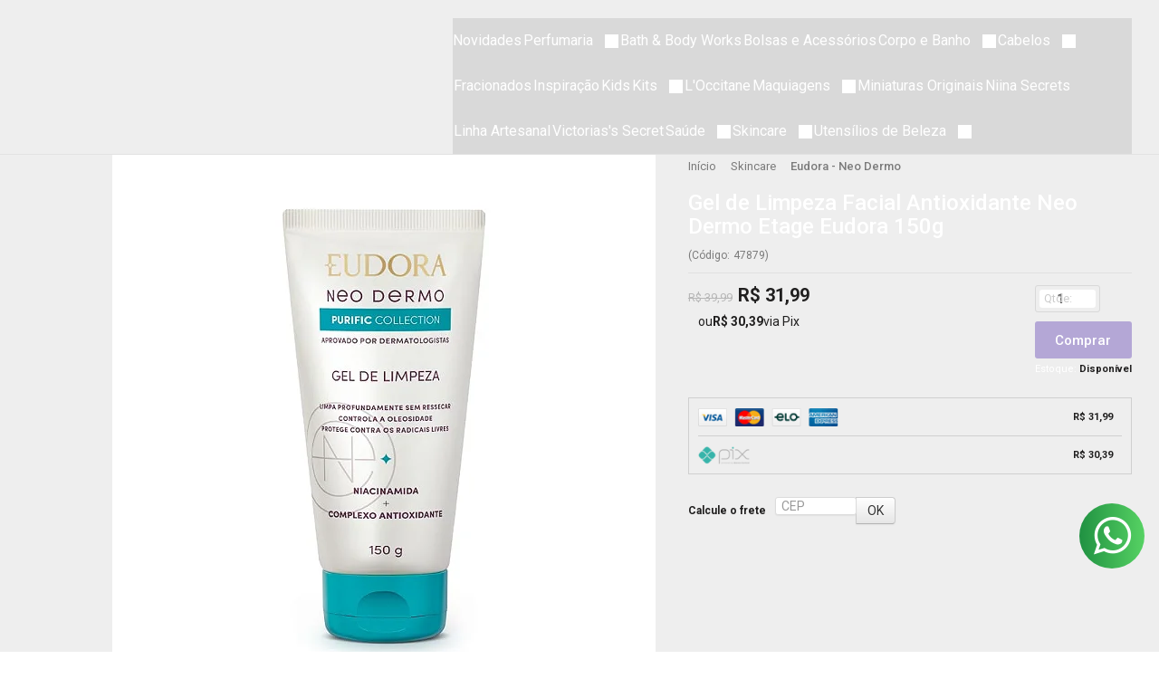

--- FILE ---
content_type: text/html; charset=utf-8
request_url: https://www.cosmeticosdaray.com.br/produto/gel-de-limpeza-facial-antioxidante-neo-dermo-etage-eudora-150g.html
body_size: 29828
content:

<!DOCTYPE html>
<html lang="pt-br">
  <head>
    <meta charset="utf-8">
    <meta content='width=device-width, initial-scale=1.0, maximum-scale=2.0' name='viewport' />
    <title>Gel de Limpeza Facial Antioxidante Neo Dermo Etage Eudora 150g - Cosmeticos da ray</title>
    <meta http-equiv="X-UA-Compatible" content="IE=edge">
    <meta name="generator" content="Loja Integrada" />

    <link rel="dns-prefetch" href="https://cdn.awsli.com.br/">
    <link rel="preconnect" href="https://cdn.awsli.com.br/">
    <link rel="preconnect" href="https://fonts.googleapis.com">
    <link rel="preconnect" href="https://fonts.gstatic.com" crossorigin>

    
  
      <meta property="og:url" content="https://www.cosmeticosdaray.com.br/produto/gel-de-limpeza-facial-antioxidante-neo-dermo-etage-eudora-150g.html" />
      <meta property="og:type" content="website" />
      <meta property="og:site_name" content="Cosméticos da Ray" />
      <meta property="og:locale" content="pt_BR" />
    
  <!-- Metadata para o facebook -->
  <meta property="og:type" content="website" />
  <meta property="og:title" content="Gel de Limpeza Facial Antioxidante Neo Dermo Etage Eudora 150g" />
  <meta property="og:image" content="https://cdn.awsli.com.br/800x800/2429/2429224/produto/181873357/ad6fbc27-9dae-4332-968e-7815a465d300-neo-dermo-purific-gel-limpeza-facial-150ml--ud1lkcb4do.jpg" />
  <meta name="twitter:card" content="product" />
  
  <meta name="twitter:domain" content="www.cosmeticosdaray.com.br" />
  <meta name="twitter:url" content="https://www.cosmeticosdaray.com.br/produto/gel-de-limpeza-facial-antioxidante-neo-dermo-etage-eudora-150g.html?utm_source=twitter&utm_medium=twitter&utm_campaign=twitter" />
  <meta name="twitter:title" content="Gel de Limpeza Facial Antioxidante Neo Dermo Etage Eudora 150g" />
  <meta name="twitter:description" content="Gel de Limpeza Facial Antioxidante Neo Dermo Etage 150g O Gel de Limpeza Facial Antioxidante Neo Dermo Etage promove limpeza profunda diária, sem ressecar. Ideal para todos os tipos de pele, sua fórmula contém um Complexo Antioxidante, formado por Vitamina E, Extrato de Uva e Flor de Lótus Azul, que atuam na ação contra radicais livres, além de possuir Niacinamida que ajuda a manter a hidratação natural da pele. Sua textura macia em contato com a pele úmida, remove imediatamente as impurezas da pele e o excesso de oleosidade, sem ressecar e sem interferir na sua hidratação natural, entregando benefícios como: -Limpeza profunda; -Preserva a hidratação natural da pele; -Controla a oleosidade; -Pele mais radiante; -Fórmula vegana. O resultado do uso diário deste Gel de Limpeza Antioxidante é uma pele renovada, hidratada e protegida. SOBRE A LINHA NEO DERMO ETAGE Com tratamentos diários potentes de skincare, Neo Dermo Etage é a linha dermocosmética que recupera, previne e trata sua pele com tecnologias de última geração em cuidados com o rosto, para uma pele mais saudável e renovada como você merece. Sua rotina de cuidados diurna e noturna nunca mais será a mesma com Neo Dermo Etage. Nenhum produto Eudora é ..." />
  <meta name="twitter:image" content="https://cdn.awsli.com.br/300x300/2429/2429224/produto/181873357/ad6fbc27-9dae-4332-968e-7815a465d300-neo-dermo-purific-gel-limpeza-facial-150ml--ud1lkcb4do.jpg" />
  <meta name="twitter:label1" content="Código" />
  <meta name="twitter:data1" content="47879" />
  <meta name="twitter:label2" content="Disponibilidade" />
  <meta name="twitter:data2" content="Disponível" />


    
  
    <script>
      setTimeout(function() {
        if (typeof removePageLoading === 'function') {
          removePageLoading();
        };
      }, 7000);
    </script>
  



    

  

    <link rel="canonical" href="https://www.cosmeticosdaray.com.br/produto/gel-de-limpeza-facial-antioxidante-neo-dermo-etage-eudora-150g.html" />
  



  <meta name="description" content="Gel de Limpeza Facial Antioxidante Neo Dermo Etage 150g O Gel de Limpeza Facial Antioxidante Neo Dermo Etage promove limpeza profunda diária, sem ressecar. Ideal para todos os tipos de pele, sua fórmula contém um Complexo Antioxidante, formado por Vitamina E, Extrato de Uva e Flor de Lótus Azul, que atuam na ação contra radicais livres, além de possuir Niacinamida que ajuda a manter a hidratação natural da pele. Sua textura macia em contato com a pele úmida, remove imediatamente as impurezas da pele e o excesso de oleosidade, sem ressecar e sem interferir na sua hidratação natural, entregando benefícios como: -Limpeza profunda; -Preserva a hidratação natural da pele; -Controla a oleosidade; -Pele mais radiante; -Fórmula vegana. O resultado do uso diário deste Gel de Limpeza Antioxidante é uma pele renovada, hidratada e protegida. SOBRE A LINHA NEO DERMO ETAGE Com tratamentos diários potentes de skincare, Neo Dermo Etage é a linha dermocosmética que recupera, previne e trata sua pele com tecnologias de última geração em cuidados com o rosto, para uma pele mais saudável e renovada como você merece. Sua rotina de cuidados diurna e noturna nunca mais será a mesma com Neo Dermo Etage. Nenhum produto Eudora é ..." />
  <meta property="og:description" content="Gel de Limpeza Facial Antioxidante Neo Dermo Etage 150g O Gel de Limpeza Facial Antioxidante Neo Dermo Etage promove limpeza profunda diária, sem ressecar. Ideal para todos os tipos de pele, sua fórmula contém um Complexo Antioxidante, formado por Vitamina E, Extrato de Uva e Flor de Lótus Azul, que atuam na ação contra radicais livres, além de possuir Niacinamida que ajuda a manter a hidratação natural da pele. Sua textura macia em contato com a pele úmida, remove imediatamente as impurezas da pele e o excesso de oleosidade, sem ressecar e sem interferir na sua hidratação natural, entregando benefícios como: -Limpeza profunda; -Preserva a hidratação natural da pele; -Controla a oleosidade; -Pele mais radiante; -Fórmula vegana. O resultado do uso diário deste Gel de Limpeza Antioxidante é uma pele renovada, hidratada e protegida. SOBRE A LINHA NEO DERMO ETAGE Com tratamentos diários potentes de skincare, Neo Dermo Etage é a linha dermocosmética que recupera, previne e trata sua pele com tecnologias de última geração em cuidados com o rosto, para uma pele mais saudável e renovada como você merece. Sua rotina de cuidados diurna e noturna nunca mais será a mesma com Neo Dermo Etage. Nenhum produto Eudora é ..." />







  <meta name="robots" content="index, follow" />



    
      
        <link rel="icon" type="image/x-icon" href="https://cdn.awsli.com.br/2429/2429224/favicon/914846e0ed.ico" />
      
      <link rel="icon" href="https://cdn.awsli.com.br/2429/2429224/favicon/914846e0ed.ico" sizes="192x192">
    
    
      <meta name="theme-color" content="#B4A7D6">
    

    
      <link rel="stylesheet" href="https://cdn.awsli.com.br/production/static/loja/estrutura/v1/css/all.min.css?v=b29f0c6" type="text/css">
    
    <!--[if lte IE 8]><link rel="stylesheet" href="https://cdn.awsli.com.br/production/static/loja/estrutura/v1/css/ie-fix.min.css" type="text/css"><![endif]-->
    <!--[if lte IE 9]><style type="text/css">.lateral-fulbanner { position: relative; }</style><![endif]-->

    
      <link rel="stylesheet" href="https://cdn.awsli.com.br/production/static/loja/estrutura/v1/css/tema-escuro.min.css?v=b29f0c6" type="text/css">
    

    
    
      <link href="https://fonts.googleapis.com/css2?family=Open%20Sans:wght@300;400;600;700&display=swap" rel="stylesheet">
    

    
      <link rel="stylesheet" href="https://cdn.awsli.com.br/production/static/loja/estrutura/v1/css/bootstrap-responsive.css?v=b29f0c6" type="text/css">
      <link rel="stylesheet" href="https://cdn.awsli.com.br/production/static/loja/estrutura/v1/css/style-responsive.css?v=b29f0c6">
    

    <link rel="stylesheet" href="/tema.css?v=20251117-104437">

    

    <script type="text/javascript">
      var LOJA_ID = 2429224;
      var MEDIA_URL = "https://cdn.awsli.com.br/";
      var API_URL_PUBLIC = 'https://api.awsli.com.br/';
      
        var CARRINHO_PRODS = [];
      
      var ENVIO_ESCOLHIDO = 0;
      var ENVIO_ESCOLHIDO_CODE = 0;
      var CONTRATO_INTERNACIONAL = false;
      var CONTRATO_BRAZIL = !CONTRATO_INTERNACIONAL;
      var IS_STORE_ASYNC = true;
      var IS_CLIENTE_ANONIMO = false;
    </script>

    

    <!-- Editor Visual -->
    

    <script>
      

      const isPreview = JSON.parse(sessionStorage.getItem('preview', true));
      if (isPreview) {
        const url = location.href
        location.search === '' && url + (location.search = '?preview=None')
      }
    </script>

    
      <script src="https://cdn.awsli.com.br/production/static/loja/estrutura/v1/js/all.min.js?v=b29f0c6"></script>
    
    <!-- HTML5 shim and Respond.js IE8 support of HTML5 elements and media queries -->
    <!--[if lt IE 9]>
      <script src="https://oss.maxcdn.com/html5shiv/3.7.2/html5shiv.min.js"></script>
      <script src="https://oss.maxcdn.com/respond/1.4.2/respond.min.js"></script>
    <![endif]-->

    <link rel="stylesheet" href="https://cdn.awsli.com.br/production/static/loja/estrutura/v1/css/slick.min.css" type="text/css">
    <script src="https://cdn.awsli.com.br/production/static/loja/estrutura/v1/js/slick.min.js?v=b29f0c6"></script>
    <link rel="stylesheet" href="https://cdn.awsli.com.br/production/static/css/jquery.fancybox.min.css" type="text/css" />
    <script src="https://cdn.awsli.com.br/production/static/js/jquery/jquery.fancybox.pack.min.js"></script>

    
    

  
  <link rel="stylesheet" href="https://cdn.awsli.com.br/production/static/loja/estrutura/v1/css/imagezoom.min.css" type="text/css">
  <script src="https://cdn.awsli.com.br/production/static/loja/estrutura/v1/js/jquery.imagezoom.min.js"></script>

  <script type="text/javascript">
    var PRODUTO_ID = '181873357';
    var URL_PRODUTO_FRETE_CALCULAR = 'https://www.cosmeticosdaray.com.br/carrinho/frete';
    var variacoes = undefined;
    var grades = undefined;
    var imagem_grande = "https://cdn.awsli.com.br/2500x2500/2429/2429224/produto/181873357/ad6fbc27-9dae-4332-968e-7815a465d300-neo-dermo-purific-gel-limpeza-facial-150ml--ud1lkcb4do.jpg";
    var produto_grades_imagens = {};
    var produto_preco_sob_consulta = false;
    var produto_preco = 31.99;
  </script>
  <script type="text/javascript" src="https://cdn.awsli.com.br/production/static/loja/estrutura/v1/js/produto.min.js?v=b29f0c6"></script>
  <script type="text/javascript" src="https://cdn.awsli.com.br/production/static/loja/estrutura/v1/js/eventos-pixel-produto.min.js?v=b29f0c6"></script>


    
      
        <!-- Global site tag (gtag.js) - Google Analytics -->
<script async src="https://www.googletagmanager.com/gtag/js?l=LIgtagDataLayer&id=AW-10955902904"></script>
<script>
  window.LIgtagDataLayer = window.LIgtagDataLayer || [];
  function LIgtag(){LIgtagDataLayer.push(arguments);}
  LIgtag('js', new Date());

  LIgtag('set', {
    'currency': 'BRL',
    'country': 'BR'
  });
  
  LIgtag('config', 'AW-10955902904');

  if(window.performance) {
    var timeSincePageLoad = Math.round(performance.now());
    LIgtag('event', 'timing_complete', {
      'name': 'load',
      'time': timeSincePageLoad
    });
  }

  $(document).on('li_view_home', function(_, eventID) {
    LIgtag('event', 'view_home');
  });

  $(document).on('li_select_product', function(_, eventID, data) {
    LIgtag('event', 'select_item', data);
  });

  $(document).on('li_start_contact', function(_, eventID, value) {
    LIgtag('event', 'start_contact', {
      value
    });
  });

  $(document).on('li_view_catalog', function(_, eventID) {
    LIgtag('event', 'view_catalog');
  });

  $(document).on('li_search', function(_, eventID, search_term) {
    LIgtag('event', 'search', {
      search_term
    });
  });

  $(document).on('li_filter_products', function(_, eventID, data) {
    LIgtag('event', 'filter_products', data);
  });

  $(document).on('li_sort_products', function(_, eventID, value) {
    LIgtag('event', 'sort_products', {
      value
    });
  });

  $(document).on('li_view_product', function(_, eventID, item) {
    LIgtag('event', 'view_item', {
      items: [item]
    });
  });

  $(document).on('li_select_variation', function(_, eventID, data) {
    LIgtag('event', 'select_variation', data);
  });

  $(document).on('li_calculate_shipping', function(_, eventID, data) {
    LIgtag('event', 'calculate_shipping', {
      zipcode: data.zipcode
    });
  });

  $(document).on('li_view_cart', function(_, eventID, data) {
    LIgtag('event', 'view_cart', data);
  });

  $(document).on('li_add_to_cart', function(_, eventID, data) {
    LIgtag('event', 'add_to_cart', {
      items: data.items
    });
  });

  $(document).on('li_apply_coupon', function(_, eventID, value) {
    LIgtag('event', 'apply_coupon', {
      value
    });
  });

  $(document).on('li_change_quantity', function(_, eventID, item) {
    LIgtag('event', 'change_quantity', {
      items: [item]
    });
  });

  $(document).on('li_remove_from_cart', function(_, eventID, item) {
    LIgtag('event', 'remove_from_cart', {
      items: [item]
    });
  });

  $(document).on('li_return_home', function(_, eventID) {
    LIgtag('event', 'return_home');
  });

  $(document).on('li_view_checkout', function(_, eventID, data) {
    LIgtag('event', 'begin_checkout', data);
  });

  $(document).on('li_login', function(_, eventID) {
    LIgtag('event', 'login');
  });

  $(document).on('li_change_address', function(_, eventID, value) {
    LIgtag('event', 'change_address', {
      value
    });
  });

  $(document).on('li_change_shipping', function(_, eventID, data) {
    LIgtag('event', 'add_shipping_info', data);
  });

  $(document).on('li_change_payment', function(_, eventID, data) {
    LIgtag('event', 'add_payment_info', data);
  });

  $(document).on('li_start_purchase', function(_, eventID) {
    LIgtag('event', 'start_purchase');
  });

  $(document).on('li_checkout_error', function(_, eventID, value) {
    LIgtag('event', 'checkout_error', {
      value
    });
  });

  $(document).on('li_purchase', function(_, eventID, data) {
    LIgtag('event', 'purchase', data);

    
      LIgtag('event', 'conversion', {
        send_to: 'AW-10955902904/gSr9CJ2iytADELifl-go',
        value: data.value,
        currency: data.currency,
        transaction_id: data.transaction_id
      });
    
  });
</script>
      
        
      
        
      
        
      
    

    
<script>
  var url = '/_events/api/setEvent';

  var sendMetrics = function(event, user = {}) {
    var unique_identifier = uuidv4();

    try {
      var data = {
        request: {
          id: unique_identifier,
          environment: 'production'
        },
        store: {
          id: 2429224,
          name: 'Cosméticos da Ray',
          test_account: false,
          has_meta_app: window.has_meta_app ?? false,
          li_search: true
        },
        device: {
          is_mobile: /Mobi/.test(window.navigator.userAgent),
          user_agent: window.navigator.userAgent,
          ip: '###device_ip###'
        },
        page: {
          host: window.location.hostname,
          path: window.location.pathname,
          search: window.location.search,
          type: 'product',
          title: document.title,
          referrer: document.referrer
        },
        timestamp: '###server_timestamp###',
        user_timestamp: new Date().toISOString(),
        event,
        origin: 'store'
      };

      if (window.performance) {
        var [timing] = window.performance.getEntriesByType('navigation');

        data['time'] = {
          server_response: Math.round(timing.responseStart - timing.requestStart)
        };
      }

      var _user = {},
          user_email_cookie = $.cookie('user_email'),
          user_data_cookie = $.cookie('LI-UserData');

      if (user_email_cookie) {
        var user_email = decodeURIComponent(user_email_cookie);

        _user['email'] = user_email;
      }

      if (user_data_cookie) {
        var user_data = JSON.parse(user_data_cookie);

        _user['logged'] = user_data.logged;
        _user['id'] = user_data.id ?? undefined;
      }

      $.each(user, function(key, value) {
        _user[key] = value;
      });

      if (!$.isEmptyObject(_user)) {
        data['user'] = _user;
      }

      try {
        var session_identifier = $.cookie('li_session_identifier');

        if (!session_identifier) {
          session_identifier = uuidv4();
        };

        var expiration_date = new Date();

        expiration_date.setTime(expiration_date.getTime() + (30 * 60 * 1000)); // 30 minutos

        $.cookie('li_session_identifier', session_identifier, {
          expires: expiration_date,
          path: '/'
        });

        data['session'] = {
          id: session_identifier
        };
      } catch (err) { }

      try {
        var user_session_identifier = $.cookie('li_user_session_identifier');

        if (!user_session_identifier) {
          user_session_identifier = uuidv4();

          $.cookie('li_user_session_identifier', user_session_identifier, {
            path: '/'
          });
        };

        data['user_session'] = {
          id: user_session_identifier
        };
      } catch (err) { }

      var _cookies = {},
          fbc = $.cookie('_fbc'),
          fbp = $.cookie('_fbp');

      if (fbc) {
        _cookies['fbc'] = fbc;
      }

      if (fbp) {
        _cookies['fbp'] = fbp;
      }

      if (!$.isEmptyObject(_cookies)) {
        data['session']['cookies'] = _cookies;
      }

      try {
        var ab_test_cookie = $.cookie('li_ab_test_running');

        if (ab_test_cookie) {
          var ab_test = JSON.parse(atob(ab_test_cookie));

          if (ab_test.length) {
            data['store']['ab_test'] = ab_test;
          }
        }
      } catch (err) { }

      var _utm = {};

      $.each(sessionStorage, function(key, value) {
        if (key.startsWith('utm_')) {
          var name = key.split('_')[1];

          _utm[name] = value;
        }
      });

      if (!$.isEmptyObject(_utm)) {
        data['session']['utm'] = _utm;
      }

      var controller = new AbortController();

      setTimeout(function() {
        controller.abort();
      }, 5000);

      fetch(url, {
        keepalive: true,
        method: 'POST',
        headers: {
          'Content-Type': 'application/json'
        },
        body: JSON.stringify({ data }),
        signal: controller.signal
      });
    } catch (err) { }

    return unique_identifier;
  }
</script>

    
<script>
  (function() {
    var initABTestHandler = function() {
      try {
        if ($.cookie('li_ab_test_running')) {
          return
        };
        var running_tests = [];

        
        
        
        

        var running_tests_to_cookie = JSON.stringify(running_tests);
        running_tests_to_cookie = btoa(running_tests_to_cookie);
        $.cookie('li_ab_test_running', running_tests_to_cookie, {
          path: '/'
        });

        
        if (running_tests.length > 0) {
          setTimeout(function() {
            $.ajax({
              url: "/conta/status"
            });
          }, 500);
        };

      } catch (err) { }
    }
    setTimeout(initABTestHandler, 500);
  }());
</script>

    
<script>
  $(function() {
    // Clicar em um produto
    $('.listagem-item').click(function() {
      var row, column;

      var $list = $(this).closest('[data-produtos-linha]'),
          index = $(this).closest('li').index();

      if($list.find('.listagem-linha').length === 1) {
        var productsPerRow = $list.data('produtos-linha');

        row = Math.floor(index / productsPerRow) + 1;
        column = (index % productsPerRow) + 1;
      } else {
        row = $(this).closest('.listagem-linha').index() + 1;
        column = index + 1;
      }

      var body = {
        item_id: $(this).attr('data-id'),
        item_sku: $(this).find('.produto-sku').text(),
        item_name: $(this).find('.nome-produto').text().trim(),
        item_row: row,
        item_column: column
      };

      var eventID = sendMetrics({
        type: 'event',
        name: 'select_product',
        data: body
      });

      $(document).trigger('li_select_product', [eventID, body]);
    });

    // Clicar no "Fale Conosco"
    $('#modalContato').on('show', function() {
      var value = 'Fale Conosco';

      var eventID = sendMetrics({
        type: 'event',
        name: 'start_contact',
        data: { text: value }
      });

      $(document).trigger('li_start_contact', [eventID, value]);
    });

    // Clicar no WhatsApp
    $('.li-whatsapp a').click(function() {
      var value = 'WhatsApp';

      var eventID = sendMetrics({
        type: 'event',
        name: 'start_contact',
        data: { text: value }
      });

      $(document).trigger('li_start_contact', [eventID, value]);
    });

    
      // Visualizar o produto
      var body = {
        item_id: '181873357',
        item_sku: '47879',
        item_name: 'Gel de Limpeza Facial Antioxidante Neo Dermo Etage Eudora 150g',
        item_category: 'Eudora - Neo Dermo',
        item_type: 'product',
        
          full_price: 39.99,
          promotional_price: 31.99,
          price: 31.99,
        
        quantity: 1
      };

      var params = new URLSearchParams(window.location.search),
          recommendation_shelf = null,
          recommendation = {};

      if (
        params.has('recomendacao_id') &&
        params.has('email_ref') &&
        params.has('produtos_recomendados')
      ) {
        recommendation['email'] = {
          id: params.get('recomendacao_id'),
          email_id: params.get('email_ref'),
          products: $.map(params.get('produtos_recomendados').split(','), function(value) {
            return parseInt(value)
          })
        };
      }

      if (recommendation_shelf) {
        recommendation['shelf'] = recommendation_shelf;
      }

      if (!$.isEmptyObject(recommendation)) {
        body['recommendation'] = recommendation;
      }

      var eventID = sendMetrics({
        type: 'pageview',
        name: 'view_product',
        data: body
      });

      $(document).trigger('li_view_product', [eventID, body]);

      // Calcular frete
      $('#formCalcularCep').submit(function() {
        $(document).ajaxSuccess(function(event, xhr, settings) {
          try {
            var url = new URL(settings.url);

            if(url.pathname !== '/carrinho/frete') return;

            var data = xhr.responseJSON;

            if(data.error) return;

            var params = url.searchParams;

            var body = {
              zipcode: params.get('cep'),
              deliveries: $.map(data, function(delivery) {
                if(delivery.msgErro) return;

                return {
                  id: delivery.id,
                  name: delivery.name,
                  price: delivery.price,
                  delivery_time: delivery.deliveryTime
                };
              })
            };

            var eventID = sendMetrics({
              type: 'event',
              name: 'calculate_shipping',
              data: body
            });

            $(document).trigger('li_calculate_shipping', [eventID, body]);

            $(document).off('ajaxSuccess');
          } catch(error) {}
        });
      });

      // Visualizar compre junto
      $(document).on('buy_together_ready', function() {
        var $buyTogether = $('.compre-junto');

        var observer = new IntersectionObserver(function(entries) {
          entries.forEach(function(entry) {
            if(entry.isIntersecting) {
              var body = {
                title: $buyTogether.find('.compre-junto__titulo').text(),
                id: $buyTogether.data('id'),
                items: $buyTogether.find('.compre-junto__produto').map(function() {
                  var $product = $(this);

                  return {
                    item_id: $product.attr('data-id'),
                    item_sku: $product.attr('data-code'),
                    item_name: $product.find('.compre-junto__nome').text(),
                    full_price: $product.find('.compre-junto__preco--regular').data('price') || null,
                    promotional_price: $product.find('.compre-junto__preco--promocional').data('price') || null
                  };
                }).get()
              };

              var eventID = sendMetrics({
                type: 'event',
                name: 'view_buy_together',
                data: body
              });

              $(document).trigger('li_view_buy_together', [eventID, body]);

              observer.disconnect();
            }
          });
        }, { threshold: 1.0 });

        observer.observe($buyTogether.get(0));

        $('.compre-junto__atributo--grade').click(function(event) {
          if(!event.originalEvent) return;

          var body = {
            grid_name: $(this).closest('.compre-junto__atributos').data('grid'),
            variation_name: $(this).data('variation')
          };

          var eventID = sendMetrics({
            type: 'event',
            name: 'select_buy_together_variation',
            data: body
          });

          $(document).trigger('li_select_buy_together_variation', [eventID, body]);
        });

        $('.compre-junto__atributo--lista').change(function(event) {
          if(!event.originalEvent) return;

          var $selectedOption = $(this).find('option:selected');

          if(!$selectedOption.is('[value]')) return;

          var body = {
            grid_name: $(this).closest('.compre-junto__atributos').data('grid'),
            variation_name: $selectedOption.text()
          };

          var eventID = sendMetrics({
            type: 'event',
            name: 'select_buy_together_variation',
            data: body
          });

          $(document).trigger('li_select_buy_together_variation', [eventID, body]);
        });
      });

      // Selecionar uma variação
      $('.atributo-item').click(function(event) {
        if(!event.originalEvent) return;

        var body = {
          grid_name: $(this).data('grade-nome'),
          variation_name: $(this).data('variacao-nome')
        };

        var eventID = sendMetrics({
          type: 'event',
          name: 'select_variation',
          data: body
        });

        $(document).trigger('li_select_variation', [eventID, body]);
      });
    
  });
</script>


    
	<!-- lojaintegrada-google-shopping -->
  
      <meta name="google-site-verification" content="eq70Si9t4wMcl0jlFSTlv7dAxHnMuY9Q7bfGZHQJM3Q" />
  


    
      
        <link href="//cdn.awsli.com.br/temasv2/4392/__theme_custom.css?v=1753453424" rel="stylesheet" type="text/css">
<script src="//cdn.awsli.com.br/temasv2/4392/__theme_custom.js?v=1753453424"></script>
      
    

    

    
      
        <script defer async src="https://analytics.tiktok.com/i18n/pixel/sdk.js?sdkid=CKT88SRC77UF04U413U0"></script>
      

      
        <script type="text/javascript">
          !function (w, d, t) {
            w.TiktokAnalyticsObject=t;
            var ttq=w[t]=w[t]||[];
            ttq.methods=["page","track","identify","instances","debug","on","off","once","ready","alias","group","enableCookie","disableCookie"];
            ttq.setAndDefer=function(t,e){
              t[e]=function(){
                t.push([e].concat(Array.prototype.slice.call(arguments,0)))
              }
            }
            for(var i=0;i<ttq.methods.length;i++)
              ttq.setAndDefer(ttq,ttq.methods[i]);
          }(window, document, 'ttq');

          window.LI_TIKTOK_PIXEL_ENABLED = true;
        </script>
      

      
    

    
  <link rel="manifest" href="/manifest.json" />




  </head>
  <body class="pagina-produto produto-181873357 tema-transparente  ">
    <div id="fb-root"></div>
    
  
    <div id="full-page-loading">
      <div class="conteiner" style="height: 100%;">
        <div class="loading-placeholder-content">
          <div class="loading-placeholder-effect loading-placeholder-header"></div>
          <div class="loading-placeholder-effect loading-placeholder-body"></div>
        </div>
      </div>
      <script>
        var is_full_page_loading = true;
        function removePageLoading() {
          if (is_full_page_loading) {
            try {
              $('#full-page-loading').remove();
            } catch(e) {}
            try {
              var div_loading = document.getElementById('full-page-loading');
              if (div_loading) {
                div_loading.remove();
              };
            } catch(e) {}
            is_full_page_loading = false;
          };
        };
        $(function() {
          setTimeout(function() {
            removePageLoading();
          }, 1);
        });
      </script>
      <style>
        #full-page-loading { position: fixed; z-index: 9999999; margin: auto; top: 0; left: 0; bottom: 0; right: 0; }
        #full-page-loading:before { content: ''; display: block; position: fixed; top: 0; left: 0; width: 100%; height: 100%; background: rgba(255, 255, 255, .98); background: radial-gradient(rgba(255, 255, 255, .99), rgba(255, 255, 255, .98)); }
        .loading-placeholder-content { height: 100%; display: flex; flex-direction: column; position: relative; z-index: 1; }
        .loading-placeholder-effect { background-color: #F9F9F9; border-radius: 5px; width: 100%; animation: pulse-loading 1.5s cubic-bezier(0.4, 0, 0.6, 1) infinite; }
        .loading-placeholder-content .loading-placeholder-body { flex-grow: 1; margin-bottom: 30px; }
        .loading-placeholder-content .loading-placeholder-header { height: 20%; min-height: 100px; max-height: 200px; margin: 30px 0; }
        @keyframes pulse-loading{50%{opacity:.3}}
      </style>
    </div>
  



    
      
        


<div class="barra-inicial fundo-secundario">
  <div class="conteiner">
    <div class="row-fluid">
      <div class="lista-redes span3 hidden-phone">
        
          <ul>
            
              <li>
                <a href="https://facebook.com/cosmeticosdarayy" target="_blank" aria-label="Siga nos no Facebook"><i class="icon-facebook"></i></a>
              </li>
            
            
            
            
            
              <li>
                <a href="https://instagram.com/cosmeticosdarayy" target="_blank" aria-label="Siga nos no Instagram"><i class="icon-instagram"></i></a>
              </li>
            
            
            
          </ul>
        
      </div>
      <div class="canais-contato span9">
        <ul>
          <li class="hidden-phone">
            <a href="#modalContato" data-toggle="modal" data-target="#modalContato">
              <i class="icon-comment"></i>
              Fale Conosco
            </a>
          </li>
          
            <li>
              <span>
                <i class="icon-phone"></i>Telefone: (21) 97510-3176
              </span>
            </li>
          
          
            <li class="tel-whatsapp">
              <span>
                <i class="fa fa-whatsapp"></i>Whatsapp: (21) 97510-3176
              </span>
            </li>
          
          
        </ul>
      </div>
    </div>
  </div>
</div>

      
    

    <div class="conteiner-principal">
      
        
          
<div id="cabecalho" class="logo-centro ">

  <div class="atalhos-mobile visible-phone fundo-secundario borda-principal">
    <ul>

      <li><a href="https://www.cosmeticosdaray.com.br/" class="icon-home"> </a></li>
      
      <li class="fundo-principal"><a href="https://www.cosmeticosdaray.com.br/carrinho/index" class="icon-shopping-cart"> </a></li>
      
      
        <li class="menu-user-logged" style="display: none;"><a href="https://www.cosmeticosdaray.com.br/conta/logout" class="icon-signout menu-user-logout"> </a></li>
      
      
      <li><a href="https://www.cosmeticosdaray.com.br/conta/index" class="icon-user"> </a></li>
      
      <li class="vazia"><span>&nbsp;</span></li>

    </ul>
  </div>

  <div class="conteiner">
    <div class="row-fluid">
      <div class="conteudo-topo span3 hidden-phone">
        <div class="superior row-fluid">
          <div class="span12">
            
              
                <div class="btn-group menu-user-logged" style="display: none;">
                  <a href="https://www.cosmeticosdaray.com.br/conta/index" class="botao secundario pequeno dropdown-toggle" data-toggle="dropdown">
                    Olá, <span class="menu-user-name"></span>
                    <span class="icon-chevron-down"></span>
                  </a>
                  <ul class="dropdown-menu">
                    <li>
                      <a href="https://www.cosmeticosdaray.com.br/conta/index" title="Minha conta">Minha conta</a>
                    </li>
                    
                      <li>
                        <a href="https://www.cosmeticosdaray.com.br/conta/pedido/listar" title="Minha conta">Meus pedidos</a>
                      </li>
                    
                    <li>
                      <a href="https://www.cosmeticosdaray.com.br/conta/favorito/listar" title="Meus favoritos">Lista de desejos</a>
                    </li>
                    <li>
                      <a href="https://www.cosmeticosdaray.com.br/conta/logout" title="Sair" class="menu-user-logout">Sair</a>
                    </li>
                  </ul>
                </div>
              
              
                <a href="https://www.cosmeticosdaray.com.br/conta/login" class="bem-vindo cor-secundaria menu-user-welcome">
                  Bem-vindo, <span class="cor-principal">identifique-se</span> para fazer pedidos
                </a>
              
            
          </div>
        </div>
        <div class="inferior row-fluid">
          <div class="span12">

            <div class="busca borda-alpha">
              <form id="form-buscar" action="/buscar" method="get">
                <input id="auto-complete" type="text" name="q" placeholder="Digite o que você procura" value="" autocomplete="off" maxlength="255" />
                <button class="botao botao-busca icon-search fundo-secundario" aria-label="Buscar"></button>
              </form>
            </div>
          </div>
        </div>
      </div>

      <div class="span6">
        <h2 class="logo cor-secundaria">
          <a href="https://www.cosmeticosdaray.com.br/" title="Cosméticos da Ray">
            
              <img src="https://cdn.awsli.com.br/400x300/2429/2429224/logo/38a76e9d94.png" alt="Cosméticos da Ray" />
            
          </a>
        </h2>
      </div>

      <div class="conteudo-topo span3 hidden-phone">
        <div class="superior row-fluid">
          <div class="span12">
            <ul class="acoes-conta">
              
                <li>
                  <i class="icon-list fundo-principal"></i>
                  <a href="https://www.cosmeticosdaray.com.br/conta/pedido/listar" class="cor-secundaria">Meus Pedidos</a>
                </li>
              
              
                <li>
                  <i class="icon-user fundo-principal"></i>
                  <a href="https://www.cosmeticosdaray.com.br/conta/index" class="cor-secundaria">Minha Conta</a>
                </li>
              
            </ul>
          </div>
        </div>
        
          <div class="inferior row-fluid">
            <div class="span12">
              

  <div class="carrinho vazio">
    
      <a href="https://www.cosmeticosdaray.com.br/carrinho/index">
        <i class="icon-shopping-cart fundo-principal"></i>
        <strong class="qtd-carrinho titulo cor-secundaria" style="display: none;">0</strong>
        <span style="display: none;">
          
            <b class="titulo cor-secundaria"><span>Meu Carrinho</span></b>
          
          <span class="cor-secundaria">Produtos adicionados</span>
        </span>
        
          <span class="titulo cor-secundaria vazio-text">Carrinho vazio</span>
        
      </a>
    
    <div class="carrinho-interno-ajax"></div>
  </div>
  
<div class="minicart-placeholder" style="display: none;">
  <div class="carrinho-interno borda-principal">
    <ul>
      <li class="minicart-item-modelo">
        
          <div class="preco-produto com-promocao destaque-preco ">
            <div>
              <s class="preco-venda">
                R$ --PRODUTO_PRECO_DE--
              </s>
              <strong class="preco-promocional cor-principal">
                R$ --PRODUTO_PRECO_POR--
              </strong>
            </div>
          </div>
        
        <a data-href="--PRODUTO_URL--" class="imagem-produto">
          <img data-src="https://cdn.awsli.com.br/64x64/--PRODUTO_IMAGEM--" alt="--PRODUTO_NOME--" />
        </a>
        <a data-href="--PRODUTO_URL--" class="nome-produto cor-secundaria">
          --PRODUTO_NOME--
        </a>
        <div class="produto-sku hide">--PRODUTO_SKU--</div>
      </li>
    </ul>
    <div class="carrinho-rodape">
      <span class="carrinho-info">
        
          <i>--CARRINHO_QUANTIDADE-- produto no carrinho</i>
        
        
          
            <span class="carrino-total">
              Total: <strong class="titulo cor-principal">R$ --CARRINHO_TOTAL_ITENS--</strong>
            </span>
          
        
      </span>
      <a href="https://www.cosmeticosdaray.com.br/carrinho/index" class="botao principal">
        
          <i class="icon-shopping-cart"></i>Ir para o carrinho
        
      </a>
    </div>
  </div>
</div>



            </div>
          </div>
        
      </div>

    </div>

    <div class="conteudo-topo visible-phone">

          <div class="span12 busca-mobile">
            <a href="javascript:;" class="atalho-menu visible-phone icon-th botao principal"> </a>

            <div class="busca borda-alpha">
              <form id="form-buscar" action="/buscar" method="get">
                <input type="text" name="q" placeholder="Digite o que você procura" value="" maxlength="255" />
                <button class="botao botao-busca icon-search fundo-secundario" aria-label="Buscar"></button>
              </form>
            </div>
          </div>

    </div>
    


  
    
      
<div class="menu superior">
  <ul class="nivel-um">
    


    

  


    
      <li class="categoria-id-23415015  borda-principal">
        <a href="https://www.cosmeticosdaray.com.br/novidades" title="Novidades">
          <strong class="titulo cor-secundaria">Novidades</strong>
          
        </a>
        
      </li>
    
      <li class="categoria-id-23802624 com-filho borda-principal">
        <a href="https://www.cosmeticosdaray.com.br/perfumaria" title="Perfumaria">
          <strong class="titulo cor-secundaria">Perfumaria</strong>
          
            <i class="icon-chevron-down fundo-secundario"></i>
          
        </a>
        
          <ul class="nivel-dois borda-alpha">
            

  <li class="categoria-id-23802628 com-filho">
    <a href="https://www.cosmeticosdaray.com.br/-rabes" title="Árabes">
      
        <i class="icon-chevron-right fundo-secundario"></i>
      
      Árabes
    </a>
    
      <ul class="nivel-tres">
        
          

  <li class="categoria-id-23802629 ">
    <a href="https://www.cosmeticosdaray.com.br/-rabes-femininos-23802629" title="Árabes Femininos">
      
      Árabes Femininos
    </a>
    
  </li>

  <li class="categoria-id-23802630 ">
    <a href="https://www.cosmeticosdaray.com.br/-rabes-masculinos-23802630" title="Árabes Masculinos">
      
      Árabes Masculinos
    </a>
    
  </li>


        
      </ul>
    
  </li>

  <li class="categoria-id-23802631 com-filho">
    <a href="https://www.cosmeticosdaray.com.br/eudora-23802631" title="Eudora">
      
        <i class="icon-chevron-right fundo-secundario"></i>
      
      Eudora
    </a>
    
      <ul class="nivel-tres">
        
          

  <li class="categoria-id-23802632 ">
    <a href="https://www.cosmeticosdaray.com.br/eudora-femininos" title="Eudora Femininos">
      
      Eudora Femininos
    </a>
    
  </li>

  <li class="categoria-id-23802633 ">
    <a href="https://www.cosmeticosdaray.com.br/eudora-masculinos" title="Eudora Masculinos">
      
      Eudora Masculinos
    </a>
    
  </li>


        
      </ul>
    
  </li>

  <li class="categoria-id-23802625 com-filho">
    <a href="https://www.cosmeticosdaray.com.br/importados-23802625" title="Importados">
      
        <i class="icon-chevron-right fundo-secundario"></i>
      
      Importados
    </a>
    
      <ul class="nivel-tres">
        
          

  <li class="categoria-id-23802626 ">
    <a href="https://www.cosmeticosdaray.com.br/importados-femininos-23802626" title="Importados Femininos">
      
      Importados Femininos
    </a>
    
  </li>

  <li class="categoria-id-23802627 ">
    <a href="https://www.cosmeticosdaray.com.br/importados-masculinos-23802627" title="Importados Masculinos">
      
      Importados Masculinos
    </a>
    
  </li>


        
      </ul>
    
  </li>

  <li class="categoria-id-23802634 ">
    <a href="https://www.cosmeticosdaray.com.br/l-occitane-au-bresil-23802634" title="L&#39;Occitane Au Bresil">
      
      L&#39;Occitane Au Bresil
    </a>
    
  </li>


          </ul>
        
      </li>
    
      <li class="categoria-id-17703918  borda-principal">
        <a href="https://www.cosmeticosdaray.com.br/categoria/bath-body-works.html" title="Bath &amp; Body Works">
          <strong class="titulo cor-secundaria">Bath &amp; Body Works</strong>
          
        </a>
        
      </li>
    
      <li class="categoria-id-18070922  borda-principal">
        <a href="https://www.cosmeticosdaray.com.br/categoria/bolsas.html" title="Bolsas e Acessórios">
          <strong class="titulo cor-secundaria">Bolsas e Acessórios</strong>
          
        </a>
        
      </li>
    
      <li class="categoria-id-17492858 com-filho borda-principal">
        <a href="https://www.cosmeticosdaray.com.br/categoria/banho-e-cuidados-com-o-corpo.html" title="Corpo e Banho">
          <strong class="titulo cor-secundaria">Corpo e Banho</strong>
          
            <i class="icon-chevron-down fundo-secundario"></i>
          
        </a>
        
          <ul class="nivel-dois borda-alpha">
            

  <li class="categoria-id-23802518 ">
    <a href="https://www.cosmeticosdaray.com.br/bath---body-works" title="Bath &amp; Body Works">
      
      Bath &amp; Body Works
    </a>
    
  </li>

  <li class="categoria-id-23802515 ">
    <a href="https://www.cosmeticosdaray.com.br/cuidados-intimos-23802515" title="Cuidados Intimos">
      
      Cuidados Intimos
    </a>
    
  </li>

  <li class="categoria-id-23802514 ">
    <a href="https://www.cosmeticosdaray.com.br/daise" title="Daise">
      
      Daise
    </a>
    
  </li>

  <li class="categoria-id-23872405 ">
    <a href="https://www.cosmeticosdaray.com.br/eudora-23872405" title="Eudora">
      
      Eudora
    </a>
    
  </li>

  <li class="categoria-id-23872406 ">
    <a href="https://www.cosmeticosdaray.com.br/inspira-o" title="Inspiração">
      
      Inspiração
    </a>
    
  </li>

  <li class="categoria-id-23802519 ">
    <a href="https://www.cosmeticosdaray.com.br/isabelle" title="Isabelle">
      
      Isabelle
    </a>
    
  </li>

  <li class="categoria-id-23802516 ">
    <a href="https://www.cosmeticosdaray.com.br/l-occitane-au-bresil-23802516" title="L&#39;Occitane Au Bresil">
      
      L&#39;Occitane Au Bresil
    </a>
    
  </li>

  <li class="categoria-id-23802513 ">
    <a href="https://www.cosmeticosdaray.com.br/tree-hut-23802513" title="Tree Hut">
      
      Tree Hut
    </a>
    
  </li>

  <li class="categoria-id-23802517 ">
    <a href="https://www.cosmeticosdaray.com.br/victoria-s-secret" title="Victoria&#39;s Secret">
      
      Victoria&#39;s Secret
    </a>
    
  </li>


          </ul>
        
      </li>
    
      <li class="categoria-id-17492839 com-filho borda-principal">
        <a href="https://www.cosmeticosdaray.com.br/categoria/cuidados-com-o-cabelo.html" title="Cabelos">
          <strong class="titulo cor-secundaria">Cabelos</strong>
          
            <i class="icon-chevron-down fundo-secundario"></i>
          
        </a>
        
          <ul class="nivel-dois borda-alpha">
            

  <li class="categoria-id-17492840 ">
    <a href="https://www.cosmeticosdaray.com.br/categoria/tratamento-capilar.html" title="Eudora">
      
      Eudora
    </a>
    
  </li>

  <li class="categoria-id-23802484 ">
    <a href="https://www.cosmeticosdaray.com.br/importados" title="Importados">
      
      Importados
    </a>
    
  </li>

  <li class="categoria-id-23802485 ">
    <a href="https://www.cosmeticosdaray.com.br/l-occitane-au-bresil" title="L&#39;Occitane Au Bresil">
      
      L&#39;Occitane Au Bresil
    </a>
    
  </li>

  <li class="categoria-id-23802483 ">
    <a href="https://www.cosmeticosdaray.com.br/truss-23802483" title="Truss">
      
      Truss
    </a>
    
  </li>


          </ul>
        
      </li>
    
      <li class="categoria-id-19993341  borda-principal">
        <a href="https://www.cosmeticosdaray.com.br/categoria/fracionados.html" title="Fracionados">
          <strong class="titulo cor-secundaria">Fracionados</strong>
          
        </a>
        
      </li>
    
      <li class="categoria-id-19648279  borda-principal">
        <a href="https://www.cosmeticosdaray.com.br/categoria/inspiracao.html" title="Inspiração">
          <strong class="titulo cor-secundaria">Inspiração</strong>
          
        </a>
        
      </li>
    
      <li class="categoria-id-20249022  borda-principal">
        <a href="https://www.cosmeticosdaray.com.br/categoria/kids" title="Kids">
          <strong class="titulo cor-secundaria">Kids</strong>
          
        </a>
        
      </li>
    
      <li class="categoria-id-21418573 com-filho borda-principal">
        <a href="https://www.cosmeticosdaray.com.br/natal" title="Kits">
          <strong class="titulo cor-secundaria">Kits</strong>
          
            <i class="icon-chevron-down fundo-secundario"></i>
          
        </a>
        
          <ul class="nivel-dois borda-alpha">
            

  <li class="categoria-id-23800386 ">
    <a href="https://www.cosmeticosdaray.com.br/kits-femininos" title="Kits Femininos">
      
      Kits Femininos
    </a>
    
  </li>

  <li class="categoria-id-23800387 ">
    <a href="https://www.cosmeticosdaray.com.br/kits-masculinos" title="Kits Masculinos">
      
      Kits Masculinos
    </a>
    
  </li>


          </ul>
        
      </li>
    
      <li class="categoria-id-20487560  borda-principal">
        <a href="https://www.cosmeticosdaray.com.br/loccitane" title="L&#39;Occitane">
          <strong class="titulo cor-secundaria">L&#39;Occitane</strong>
          
        </a>
        
      </li>
    
      <li class="categoria-id-23518013 com-filho borda-principal">
        <a href="https://www.cosmeticosdaray.com.br/maquiagens" title="Maquiagens">
          <strong class="titulo cor-secundaria">Maquiagens</strong>
          
            <i class="icon-chevron-down fundo-secundario"></i>
          
        </a>
        
          <ul class="nivel-dois borda-alpha">
            

  <li class="categoria-id-23518017 ">
    <a href="https://www.cosmeticosdaray.com.br/eudora" title="Eudora">
      
      Eudora
    </a>
    
  </li>

  <li class="categoria-id-23518015 ">
    <a href="https://www.cosmeticosdaray.com.br/importada" title="Importada">
      
      Importada
    </a>
    
  </li>

  <li class="categoria-id-23518016 ">
    <a href="https://www.cosmeticosdaray.com.br/niina-secrets-23518016" title="Niina Secrets">
      
      Niina Secrets
    </a>
    
  </li>


          </ul>
        
      </li>
    
      <li class="categoria-id-19896935  borda-principal">
        <a href="https://www.cosmeticosdaray.com.br/categoria/miniaturas-originais.html" title="Miniaturas Originais">
          <strong class="titulo cor-secundaria">Miniaturas Originais</strong>
          
        </a>
        
      </li>
    
      <li class="categoria-id-18050044  borda-principal">
        <a href="https://www.cosmeticosdaray.com.br/niina-secrets" title="Niina Secrets">
          <strong class="titulo cor-secundaria">Niina Secrets</strong>
          
        </a>
        
      </li>
    
      <li class="categoria-id-23025279  borda-principal">
        <a href="https://www.cosmeticosdaray.com.br/linha-artesanal" title="Linha Artesanal">
          <strong class="titulo cor-secundaria">Linha Artesanal</strong>
          
        </a>
        
      </li>
    
      <li class="categoria-id-17642398  borda-principal">
        <a href="https://www.cosmeticosdaray.com.br/categoria/victoriass-secrets.html" title="Victorias&#39;s Secret">
          <strong class="titulo cor-secundaria">Victorias&#39;s Secret</strong>
          
        </a>
        
      </li>
    
      <li class="categoria-id-17492902 com-filho borda-principal">
        <a href="https://www.cosmeticosdaray.com.br/categoria/saude.html" title="Saúde">
          <strong class="titulo cor-secundaria">Saúde</strong>
          
            <i class="icon-chevron-down fundo-secundario"></i>
          
        </a>
        
          <ul class="nivel-dois borda-alpha">
            

  <li class="categoria-id-17492903 ">
    <a href="https://www.cosmeticosdaray.com.br/categoria/suplementos-alimentares.html" title="Suplementos Alimentares">
      
      Suplementos Alimentares
    </a>
    
  </li>


          </ul>
        
      </li>
    
      <li class="categoria-id-23412922 com-filho borda-principal">
        <a href="https://www.cosmeticosdaray.com.br/skincare" title="Skincare">
          <strong class="titulo cor-secundaria">Skincare</strong>
          
            <i class="icon-chevron-down fundo-secundario"></i>
          
        </a>
        
          <ul class="nivel-dois borda-alpha">
            

  <li class="categoria-id-23412929 ">
    <a href="https://www.cosmeticosdaray.com.br/coreano" title="Coreano">
      
      Coreano
    </a>
    
  </li>

  <li class="categoria-id-23412926 ">
    <a href="https://www.cosmeticosdaray.com.br/eudora---neo-dermo" title="Eudora - Neo Dermo">
      
      Eudora - Neo Dermo
    </a>
    
  </li>

  <li class="categoria-id-23412927 ">
    <a href="https://www.cosmeticosdaray.com.br/niina-secrets-23412927" title="Niina Secrets">
      
      Niina Secrets
    </a>
    
  </li>

  <li class="categoria-id-23412928 ">
    <a href="https://www.cosmeticosdaray.com.br/the-ordinary" title="The Ordinary">
      
      The Ordinary
    </a>
    
  </li>


          </ul>
        
      </li>
    
      <li class="categoria-id-17492855 com-filho borda-principal">
        <a href="https://www.cosmeticosdaray.com.br/categoria/utensilios-de-beleza.html" title="Utensílios de Beleza">
          <strong class="titulo cor-secundaria">Utensílios de Beleza</strong>
          
            <i class="icon-chevron-down fundo-secundario"></i>
          
        </a>
        
          <ul class="nivel-dois borda-alpha">
            

  <li class="categoria-id-17492856 com-filho">
    <a href="https://www.cosmeticosdaray.com.br/categoria/acessorios-de-maquiagem.html" title="Acessórios de Maquiagem">
      
        <i class="icon-chevron-right fundo-secundario"></i>
      
      Acessórios de Maquiagem
    </a>
    
      <ul class="nivel-tres">
        
          

  <li class="categoria-id-17492868 ">
    <a href="https://www.cosmeticosdaray.com.br/categoria/bolsas-e-organizadores-de-maquiagem.html" title="Bolsas e Organizadores de Maquiagem">
      
      Bolsas e Organizadores de Maquiagem
    </a>
    
  </li>

  <li class="categoria-id-17492865 ">
    <a href="https://www.cosmeticosdaray.com.br/categoria/esponjas-e-aplicadores.html" title="Esponjas e Aplicadores">
      
      Esponjas e Aplicadores
    </a>
    
  </li>


        
      </ul>
    
  </li>


          </ul>
        
      </li>
    
  </ul>
</div>

    
  


  </div>
  <span id="delimitadorBarra"></span>
</div>

          

  


        
      

      
  
    <div class="secao-banners">
      <div class="conteiner">
        
          <div class="banner cheio">
            <div class="row-fluid">
              

<div class="span12">
  <div class="flexslider">
    <ul class="slides">
      
        
          
<li>
  
    <a href="https://www.cosmeticosdaray.com.br/categoria/victoriass-secrets.html" target="_self">
  
    
        <img src="https://cdn.awsli.com.br/1920x1920/2429/2429224/banner/banner-para-mercado-shops-natal-ofertas-comercial-preto-e-dourado-5-9j271ve8y3.png" alt="natal vs" />
    
    
  
    </a>
  
  
</li>

        
      
        
          
<li>
  
    <a href="https://www.cosmeticosdaray.com.br/categoria/victoriass-secrets.html" target="_self">
  
    
        <img src="https://cdn.awsli.com.br/1920x1920/2429/2429224/banner/c-pia-de-banner-para-mercado-shops-natal-ofertas-comercial-preto-e-dourado-6-3u2u7y8jby.png" alt="natal vs mobile" />
    
    
  
    </a>
  
  
</li>

        
      
        
          
<li>
  
    <a href="https://www.cosmeticosdaray.com.br/buscar?q=MES+AMOURS" target="_self">
  
    
        <img src="https://cdn.awsli.com.br/1920x1920/2429/2429224/banner/banner-site-oficial--5--627z907t2g.png" alt="marca" />
    
    
      <p class="info-banner titulo">marca</p>
    
  
    </a>
  
  
</li>

        
      
        
          
<li>
  
    <a href="https://www.cosmeticosdaray.com.br/buscar?q=MES+AMOURS" target="_self">
  
    
        <img src="https://cdn.awsli.com.br/1920x1920/2429/2429224/banner/banner-site-celular--11--a9dagt50h9.png" alt="marca mobile" />
    
    
      <p class="info-banner titulo">marca mobile</p>
    
  
    </a>
  
  
</li>

        
      
    </ul>
  </div>
</div>

            </div>
          </div>
        
        
      </div>
    </div>
  


      <div id="corpo">
        <div class="conteiner">
          

          
  


          
            <div class="secao-principal row-fluid sem-coluna">
              

              
  <div class="span12 produto" itemscope="itemscope" itemtype="http://schema.org/Product">
    <div class="row-fluid">
      <div class="span7">
        
          <div class="thumbs-vertical hidden-phone">
            <div class="produto-thumbs">
              <div id="carouselImagem" class="flexslider">
                <ul class="miniaturas slides">
                  
                    <li>
                      <a href="javascript:;" title="Gel de Limpeza Facial Antioxidante Neo Dermo Etage Eudora 150g - Imagem 1" data-imagem-grande="https://cdn.awsli.com.br/2500x2500/2429/2429224/produto/181873357/ad6fbc27-9dae-4332-968e-7815a465d300-neo-dermo-purific-gel-limpeza-facial-150ml--ud1lkcb4do.jpg" data-imagem-id="145106314">
                        <span>
                          <img  src="https://cdn.awsli.com.br/64x50/2429/2429224/produto/181873357/ad6fbc27-9dae-4332-968e-7815a465d300-neo-dermo-purific-gel-limpeza-facial-150ml--ud1lkcb4do.jpg" alt="Gel de Limpeza Facial Antioxidante Neo Dermo Etage Eudora 150g - Imagem 1" data-largeimg="https://cdn.awsli.com.br/2500x2500/2429/2429224/produto/181873357/ad6fbc27-9dae-4332-968e-7815a465d300-neo-dermo-purific-gel-limpeza-facial-150ml--ud1lkcb4do.jpg" data-mediumimg="https://cdn.awsli.com.br/600x1000/2429/2429224/produto/181873357/ad6fbc27-9dae-4332-968e-7815a465d300-neo-dermo-purific-gel-limpeza-facial-150ml--ud1lkcb4do.jpg" />
                        </span>
                      </a>
                    </li>
                  
                    <li>
                      <a href="javascript:;" title="Gel de Limpeza Facial Antioxidante Neo Dermo Etage Eudora 150g - Imagem 2" data-imagem-grande="https://cdn.awsli.com.br/2500x2500/2429/2429224/produto/181873357/eee0f64e-e55e-40c9-bb21-8abc8f17a3a7-neo-dermo-purific-gel-limpeza-facial-150ml--nmju4v35ed.jpg" data-imagem-id="145106315">
                        <span>
                          <img  src="https://cdn.awsli.com.br/64x50/2429/2429224/produto/181873357/eee0f64e-e55e-40c9-bb21-8abc8f17a3a7-neo-dermo-purific-gel-limpeza-facial-150ml--nmju4v35ed.jpg" alt="Gel de Limpeza Facial Antioxidante Neo Dermo Etage Eudora 150g - Imagem 2" data-largeimg="https://cdn.awsli.com.br/2500x2500/2429/2429224/produto/181873357/eee0f64e-e55e-40c9-bb21-8abc8f17a3a7-neo-dermo-purific-gel-limpeza-facial-150ml--nmju4v35ed.jpg" data-mediumimg="https://cdn.awsli.com.br/600x1000/2429/2429224/produto/181873357/eee0f64e-e55e-40c9-bb21-8abc8f17a3a7-neo-dermo-purific-gel-limpeza-facial-150ml--nmju4v35ed.jpg" />
                        </span>
                      </a>
                    </li>
                  
                </ul>
              </div>
            </div>
            
          </div>
        
        <div class="conteiner-imagem">
          <div>
            
              <a href="https://cdn.awsli.com.br/2500x2500/2429/2429224/produto/181873357/ad6fbc27-9dae-4332-968e-7815a465d300-neo-dermo-purific-gel-limpeza-facial-150ml--ud1lkcb4do.jpg" title="Ver imagem grande do produto" id="abreZoom" style="display: none;"><i class="icon-zoom-in"></i></a>
            
            <img  src="https://cdn.awsli.com.br/600x1000/2429/2429224/produto/181873357/ad6fbc27-9dae-4332-968e-7815a465d300-neo-dermo-purific-gel-limpeza-facial-150ml--ud1lkcb4do.jpg" alt="Gel de Limpeza Facial Antioxidante Neo Dermo Etage Eudora 150g" id="imagemProduto" itemprop="image" />
          </div>
        </div>
        <div class="produto-thumbs thumbs-horizontal ">
          <div id="carouselImagem" class="flexslider visible-phone">
            <ul class="miniaturas slides">
              
                <li>
                  <a href="javascript:;" title="Gel de Limpeza Facial Antioxidante Neo Dermo Etage Eudora 150g - Imagem 1" data-imagem-grande="https://cdn.awsli.com.br/2500x2500/2429/2429224/produto/181873357/ad6fbc27-9dae-4332-968e-7815a465d300-neo-dermo-purific-gel-limpeza-facial-150ml--ud1lkcb4do.jpg" data-imagem-id="145106314">
                    <span>
                      <img  src="https://cdn.awsli.com.br/64x50/2429/2429224/produto/181873357/ad6fbc27-9dae-4332-968e-7815a465d300-neo-dermo-purific-gel-limpeza-facial-150ml--ud1lkcb4do.jpg" alt="Gel de Limpeza Facial Antioxidante Neo Dermo Etage Eudora 150g - Imagem 1" data-largeimg="https://cdn.awsli.com.br/2500x2500/2429/2429224/produto/181873357/ad6fbc27-9dae-4332-968e-7815a465d300-neo-dermo-purific-gel-limpeza-facial-150ml--ud1lkcb4do.jpg" data-mediumimg="https://cdn.awsli.com.br/600x1000/2429/2429224/produto/181873357/ad6fbc27-9dae-4332-968e-7815a465d300-neo-dermo-purific-gel-limpeza-facial-150ml--ud1lkcb4do.jpg" />
                    </span>
                  </a>
                </li>
              
                <li>
                  <a href="javascript:;" title="Gel de Limpeza Facial Antioxidante Neo Dermo Etage Eudora 150g - Imagem 2" data-imagem-grande="https://cdn.awsli.com.br/2500x2500/2429/2429224/produto/181873357/eee0f64e-e55e-40c9-bb21-8abc8f17a3a7-neo-dermo-purific-gel-limpeza-facial-150ml--nmju4v35ed.jpg" data-imagem-id="145106315">
                    <span>
                      <img  src="https://cdn.awsli.com.br/64x50/2429/2429224/produto/181873357/eee0f64e-e55e-40c9-bb21-8abc8f17a3a7-neo-dermo-purific-gel-limpeza-facial-150ml--nmju4v35ed.jpg" alt="Gel de Limpeza Facial Antioxidante Neo Dermo Etage Eudora 150g - Imagem 2" data-largeimg="https://cdn.awsli.com.br/2500x2500/2429/2429224/produto/181873357/eee0f64e-e55e-40c9-bb21-8abc8f17a3a7-neo-dermo-purific-gel-limpeza-facial-150ml--nmju4v35ed.jpg" data-mediumimg="https://cdn.awsli.com.br/600x1000/2429/2429224/produto/181873357/eee0f64e-e55e-40c9-bb21-8abc8f17a3a7-neo-dermo-purific-gel-limpeza-facial-150ml--nmju4v35ed.jpg" />
                    </span>
                  </a>
                </li>
              
            </ul>
          </div>
        </div>
        <div class="visible-phone">
          
        </div>

        <!--googleoff: all-->

        <div class="produto-compartilhar">
          <div class="lista-redes">
            <div class="addthis_toolbox addthis_default_style addthis_32x32_style">
              <ul>
                <li class="visible-phone">
                  <a href="https://api.whatsapp.com/send?text=Gel%20de%20Limpeza%20Facial%20Antioxidante%20Neo%20Dermo%20Etage%20Eudora%20150g%20http%3A%2F%2Fwww.cosmeticosdaray.com.br/produto/gel-de-limpeza-facial-antioxidante-neo-dermo-etage-eudora-150g.html" target="_blank"><i class="fa fa-whatsapp"></i></a>
                </li>
                
                <li class="hidden-phone">
                  
                    <a href="https://www.cosmeticosdaray.com.br/conta/favorito/181873357/adicionar" class="lista-favoritos fundo-principal adicionar-favorito hidden-phone" rel="nofollow">
                      <i class="icon-plus"></i>
                      Lista de Desejos
                    </a>
                  
                </li>
                
                
              </ul>
            </div>
          </div>
        </div>

        <!--googleon: all-->

      </div>
      <div class="span5">
        <div class="principal">
          <div class="info-principal-produto">
            
<div class="breadcrumbs borda-alpha ">
  <ul>
    
      <li>
        <a href="https://www.cosmeticosdaray.com.br/"><i class="fa fa-folder"></i>Início</a>
      </li>
    

    
    
    
      
        


  
    <li>
      <a href="https://www.cosmeticosdaray.com.br/skincare">Skincare</a>
    </li>
  



  <li>
    <a href="https://www.cosmeticosdaray.com.br/eudora---neo-dermo">Eudora - Neo Dermo</a>
  </li>


      
      <!-- <li>
        <strong class="cor-secundaria">Gel de Limpeza Facial Antioxidante Neo Dermo Etage Eudora 150g</strong>
      </li> -->
    

    
  </ul>
</div>

            <h1 class="nome-produto titulo cor-secundaria" itemprop="name">Gel de Limpeza Facial Antioxidante Neo Dermo Etage Eudora 150g</h1>
            
            <div class="codigo-produto">
              <span class="cor-secundaria">
                <b>Código: </b> <span itemprop="sku">47879</span>
              </span>
              
              <div class="hide trustvox-stars">
                <a href="#comentarios" target="_self">
                  <div data-trustvox-product-code-js="181873357" data-trustvox-should-skip-filter="true" data-trustvox-display-rate-schema="false"></div>
                </a>
              </div>
              



            </div>
          </div>

          
            

          

          

          

<div class="acoes-produto disponivel SKU-47879" data-produto-id="181873357" data-variacao-id="">
  




  <div>
    
      <div class="preco-produto destaque-preco com-promocao">
        

          
            
          

          
            
              
                
<div>
  <s class="preco-venda titulo">
    R$ 39,99
  </s>
  <strong class="preco-promocional cor-principal titulo" data-sell-price="31.99">
    R$ 31,99
  </strong>
</div>

              
            
          

          
            

  


          

          
            
            
              
<span class="desconto-a-vista">
  ou <strong class="cor-secundaria">R$ 30,39</strong>
  
    via Pix
  
</span>

            
          
        
      </div>
    
  </div>





  
    
    
      <!-- old microdata schema price (feature toggle disabled) -->
      
        
          
            
            
<div itemprop="offers" itemscope="itemscope" itemtype="http://schema.org/Offer">
    
      
      <meta itemprop="price" content="30.39"/>
      
    
    <meta itemprop="priceCurrency" content="BRL" />
    <meta itemprop="availability" content="http://schema.org/InStock"/>
    <meta itemprop="itemCondition" itemtype="http://schema.org/OfferItemCondition" content="http://schema.org/NewCondition" />
    
</div>

          
        
      
    
  



  

  
    
      <div class="comprar">
        
          
            
              <label class="qtde-adicionar-carrinho">
                <span class="qtde-carrinho-title">Qtde:</span>
                <input type="number" min="1" value="1" class="qtde-carrinho" name="qtde-carrinho" />
              </label>
            
            <a href="https://www.cosmeticosdaray.com.br/carrinho/produto/181873357/adicionar" class="botao botao-comprar principal grande " rel="nofollow">
              <i class="icon-shopping-cart"></i> Comprar
            </a>
          
        

        
          <span class="cor-secundaria disponibilidade-produto">
            
              Estoque:
              <b class="cor-principal">
                Disponível
              </b>
            
          </span>
        
      </div>
    
  
</div>


	  <span id="DelimiterFloat"></span>

          

          



  <div class="parcelas-produto borda-alpha padrao" data-produto-id="181873357">
    

<ul class="accordion" id="formas-pagamento-lista-181873357">
  
    <li class="accordion-group">
      <div class="accordion-heading">
        
          <span class="accordion-toggle">
            <b class="text-parcelas pull-right cor-principal">R$ 31,99</b>
        
          
            
              <img  src="https://cdn.awsli.com.br/production/static/img/formas-de-pagamento/payu-cards.png?v=b29f0c6" alt="Mercado Pago" />
            
          
        
          </span>
        
      </div>
      
    </li>
  
    <li class="accordion-group">
      <div class="accordion-heading">
        
          <span class="accordion-toggle">
            <b class="text-parcelas pull-right cor-principal">R$ 30,39</b>
        
          
            <img  src="https://cdn.awsli.com.br/production/static/img/formas-de-pagamento/proxy-pagali-v2-pix-logo.png?v=b29f0c6" alt="Pix" class="img-parcelas-proxy-pagali-v2-pix"/>
          
        
          </span>
        
      </div>
      
    </li>
  
</ul>
<div class="cep">
  
</div>

  </div>




          
            
<!--googleoff: all-->
<div class="cep">
  <form id="formCalcularCep">
    <input type="hidden" name="produto_id" value="181873357" />
    <label for="CEP">Calcule o frete</label>
    <div class="form-inline">
      <div class="input-append input-prepend">
        <input name="cep" class="input-small input-cep" type="tel" placeholder="CEP" />
        <button type="submit" class="btn">OK</button>
      </div>
      <a href="https://buscacepinter.correios.com.br/app/endereco/index.php" title="Busca cep nos Correios" target="_blank" class="hide">
        <i class="icon-question-sign"></i>&nbsp; Não sei meu CEP
      </a>
    </div>
  </form>
  <ul class="hide borda-alpha">
  </ul>
  <div class="aviso-disponibilidade hide cor-principal">* Este prazo de entrega está considerando a disponibilidade do produto + prazo de entrega.</div>
</div>
<!--googleon: all-->

          

        </div>
      </div>
    </div>
    <div id="buy-together-position1" class="row-fluid" style="display: none;"></div>
    
      <div class="row-fluid">
        <div class="span12">
          <div id="smarthint-product-position1"></div>
          <div id="blank-product-position1"></div>
          <div class="abas-custom">
            <div class="tab-content">
              <div class="tab-pane active" id="descricao" itemprop="description">
                <div class="product-description-name" style="-webkit-font-smoothing: antialiased; box-sizing: inherit; margin: 0px; padding: 0px 0px 15px; font-size: 1rem; font-weight: bold; line-height: 1.5rem; color: #212121; font-family: 'Sofia Pro', Helvetica, Arial, sans-serif;">Gel de Limpeza Facial Antioxidante Neo Dermo Etage 150g</div>

<div class="product-description-content reset-allow-bold" style="-webkit-font-smoothing: antialiased; box-sizing: inherit; margin: 0px; padding: 0px 0px 15px; color: #333333; line-height: 1.6; font-family: 'Sofia Pro', Helvetica, Arial, sans-serif;">
<p style="-webkit-font-smoothing: antialiased; box-sizing: inherit; padding: 0px;">O <span style="-webkit-font-smoothing: antialiased; box-sizing: inherit; margin: 0px; padding: 0px; font-weight: 700 !important;">Gel de Limpeza Facial Antioxidante Neo Dermo Etage</span> promove limpeza profunda diária, sem ressecar.</p>

<p style="-webkit-font-smoothing: antialiased; box-sizing: inherit; padding: 0px;"> </p>

<p style="-webkit-font-smoothing: antialiased; box-sizing: inherit; padding: 0px;"><span style="-webkit-font-smoothing: antialiased; box-sizing: inherit; margin: 0px; padding: 0px; font-weight: 700 !important;">Ideal para todos os tipos de pele</span>, sua fórmula contém um <span style="-webkit-font-smoothing: antialiased; box-sizing: inherit; margin: 0px; padding: 0px; font-weight: 700 !important;">Complexo Antioxidante</span>, formado por <span style="-webkit-font-smoothing: antialiased; box-sizing: inherit; margin: 0px; padding: 0px; font-weight: 700 !important;">Vitamina E, Extrato de Uva </span>e<span style="-webkit-font-smoothing: antialiased; box-sizing: inherit; margin: 0px; padding: 0px; font-weight: 700 !important;"> Flor de Lótus Azul</span>, que atuam na ação contra radicais livres, além de possuir <span style="-webkit-font-smoothing: antialiased; box-sizing: inherit; margin: 0px; padding: 0px; font-weight: 700 !important;">Niacinamida </span>que ajuda a manter a <span style="-webkit-font-smoothing: antialiased; box-sizing: inherit; margin: 0px; padding: 0px; font-weight: 700 !important;">hidratação</span> natural da<span style="-webkit-font-smoothing: antialiased; box-sizing: inherit; margin: 0px; padding: 0px; font-weight: 700 !important;"> pele</span>.</p>

<p style="-webkit-font-smoothing: antialiased; box-sizing: inherit; padding: 0px;"> </p>

<p style="-webkit-font-smoothing: antialiased; box-sizing: inherit; padding: 0px;">Sua textura macia em contato com a pele úmida, remove imediatamente as impurezas da pele e o excesso de oleosidade, sem ressecar e sem interferir na sua hidratação natural, entregando benefícios como:</p>

<p style="-webkit-font-smoothing: antialiased; box-sizing: inherit; padding: 0px;"> </p>

<p style="-webkit-font-smoothing: antialiased; box-sizing: inherit; padding: 0px;">-Limpeza profunda;</p>

<p style="-webkit-font-smoothing: antialiased; box-sizing: inherit; padding: 0px;">-Preserva a hidratação natural da pele;</p>

<p style="-webkit-font-smoothing: antialiased; box-sizing: inherit; padding: 0px;">-Controla a oleosidade;</p>

<p style="-webkit-font-smoothing: antialiased; box-sizing: inherit; padding: 0px;">-Pele mais radiante; </p>

<p style="-webkit-font-smoothing: antialiased; box-sizing: inherit; padding: 0px;">-Fórmula vegana.</p>

<p style="-webkit-font-smoothing: antialiased; box-sizing: inherit; padding: 0px;"> </p>

<p style="-webkit-font-smoothing: antialiased; box-sizing: inherit; padding: 0px;">O resultado do uso diário deste Gel <span style="-webkit-font-smoothing: antialiased; box-sizing: inherit; margin: 0px; padding: 0px; font-weight: 700 !important;">de Limpeza Antioxidante </span>é uma<span style="-webkit-font-smoothing: antialiased; box-sizing: inherit; margin: 0px; padding: 0px; font-weight: 700 !important;"> pele renovada</span>, hidratada e protegida. </p>

<p style="-webkit-font-smoothing: antialiased; box-sizing: inherit; padding: 0px;"> </p>

<p style="-webkit-font-smoothing: antialiased; box-sizing: inherit; padding: 0px;"><span style="-webkit-font-smoothing: antialiased; box-sizing: inherit; margin: 0px; padding: 0px; font-weight: 700 !important;">SOBRE A LINHA NEO DERMO ETAGE</span></p>

<p style="-webkit-font-smoothing: antialiased; box-sizing: inherit; padding: 0px;"> </p>

<p style="-webkit-font-smoothing: antialiased; box-sizing: inherit; padding: 0px;">Com tratamentos diários potentes de skincare, <span style="-webkit-font-smoothing: antialiased; box-sizing: inherit; margin: 0px; padding: 0px; font-weight: 700 !important;">Neo Dermo Etage </span>é a linha dermocosmética que recupera, previne e trata sua pele com tecnologias de última geração em cuidados com o rosto, para uma pele mais saudável e renovada como você merece. </p>

<p style="-webkit-font-smoothing: antialiased; box-sizing: inherit; padding: 0px;"> </p>

<p style="-webkit-font-smoothing: antialiased; box-sizing: inherit; padding: 0px;">Sua rotina de cuidados diurna e noturna nunca mais será a mesma com <span style="-webkit-font-smoothing: antialiased; box-sizing: inherit; margin: 0px; padding: 0px; font-weight: 700 !important;">Neo Dermo Etage.</span></p>

<p style="-webkit-font-smoothing: antialiased; box-sizing: inherit; padding: 0px;"> </p>

<p style="-webkit-font-smoothing: antialiased; box-sizing: inherit; padding: 0px;"><span style="-webkit-font-smoothing: antialiased; box-sizing: inherit; margin: 0px; padding: 0px; font-weight: 700 !important;">Nenhum produto Eudora é testado em animais, ou seja, este item possui selo Cruelty Free.</span></p>
</div>
              </div>
            </div>
          </div>
        </div>
      </div>
    
    <div id="buy-together-position2" class="row-fluid" style="display: none;"></div>

    <div class="row-fluid hide" id="comentarios-container">
      <div class="span12">
        <div id="smarthint-product-position2"></div>
        <div id="blank-product-position2"></div>
        <div class="abas-custom">
          <div class="tab-content">
            <div class="tab-pane active" id="comentarios">
              <div id="facebook_comments">
                
              </div>
              <div id="disqus_thread"></div>
              <div id="_trustvox_widget"></div>
            </div>
          </div>
        </div>
      </div>
    </div>

    




    
      <div class="row-fluid">
        <div class="span12">
          <div id="smarthint-product-position3"></div>
          <div id="blank-product-position3"></div>
          <div class="listagem  aproveite-tambem borda-alpha">
              <h4 class="titulo cor-secundaria">Produtos relacionados</h4>
            

<ul>
  
    <li class="listagem-linha"><ul class="row-fluid">
    
      
        
          <li class="span3">
        
      
    
      <div class="listagem-item " itemprop="isRelatedTo" itemscope="itemscope" itemtype="http://schema.org/Product">
        <a href="https://www.cosmeticosdaray.com.br/combo-neo-dermo-mousse-de-limpeza-facial150ml-gel-antioxidante-revitalizador-10-vitamina-c" class="produto-sobrepor" title="Combo Neo Dermo: Mousse de Limpeza Facial150ml + Gel Antioxidante Revitalizador 10% Vitamina C" itemprop="url"></a>
        <div class="imagem-produto">
          <img  src="https://cdn.awsli.com.br/300x300/2429/2429224/produto/2572619085181fcfbd6.jpg" alt="Combo Neo Dermo: Mousse de Limpeza Facial150ml + Gel Antioxidante Revitalizador 10% Vitamina C" itemprop="image" content="https://cdn.awsli.com.br/300x300/2429/2429224/produto/2572619085181fcfbd6.jpg"/>
        </div>
        <div class="info-produto" itemprop="offers" itemscope="itemscope" itemtype="http://schema.org/Offer">
          <a href="https://www.cosmeticosdaray.com.br/combo-neo-dermo-mousse-de-limpeza-facial150ml-gel-antioxidante-revitalizador-10-vitamina-c" class="nome-produto cor-secundaria" itemprop="name">
            Combo Neo Dermo: Mousse de Limpeza Facial150ml + Gel Antioxidante Revitalizador 10% Vitamina C
          </a>
          <div class="produto-sku hide">5224770</div>
          
            




  <div>
    
      <div class="preco-produto destaque-preco com-promocao">
        

          
            
          

          
            
              
                
<div>
  <s class="preco-venda titulo">
    R$ 159,99
  </s>
  <strong class="preco-promocional cor-principal titulo" data-sell-price="124.99">
    R$ 124,99
  </strong>
</div>

              
            
          

          
            

  
    <!--googleoff: all-->
      <div>
        <span class="preco-parcela ">
          
            até
            <strong class="cor-secundaria ">6x</strong>
          
          de
          <strong class="cor-secundaria">R$ 20,83</strong>
          
            <span>sem juros</span>
          
        </span>
      </div>
    <!--googleon: all-->
  


          

          
            
            
              
<span class="desconto-a-vista">
  ou <strong class="cor-secundaria">R$ 118,74</strong>
  
    via Pix
  
</span>

            
          
        
      </div>
    
  </div>






          
          
        </div>

        


  
  
    
    <div class="acoes-produto hidden-phone">
      <a href="https://www.cosmeticosdaray.com.br/carrinho/produto/257261908/adicionar" title="Adicionar produto ao carrinho" class="botao botao-comprar principal botao-comprar-ajax" data-loading-text="<i class='icon-refresh icon-animate'></i>Ver mais">
        <i class="icon-shopping-cart"></i>Ver mais
      </a>
    </div>
    <div class="acoes-produto-responsiva visible-phone">
      <a href="https://www.cosmeticosdaray.com.br/combo-neo-dermo-mousse-de-limpeza-facial150ml-gel-antioxidante-revitalizador-10-vitamina-c" title="Ver detalhes do produto" class="tag-comprar fundo-principal">
        <span class="titulo">Ver mais</span>
        <i class="icon-shopping-cart"></i>
      </a>
    </div>
    
  



        <div class="bandeiras-produto">
          
          
          
            <span class="fundo-principal bandeira-promocao">22% Desconto</span>
          
          
        </div>
      </div>
    </li>
    
      
      
    
  
    
    
      
        
          <li class="span3">
        
      
    
      <div class="listagem-item " itemprop="isRelatedTo" itemscope="itemscope" itemtype="http://schema.org/Product">
        <a href="https://www.cosmeticosdaray.com.br/mousse-de-limpeza-facial-neo-dermo-hidra-mineral-collection-150ml" class="produto-sobrepor" title="Mousse de Limpeza Facial Neo Dermo Hidra Mineral Collection 150ml" itemprop="url"></a>
        <div class="imagem-produto">
          <img  src="https://cdn.awsli.com.br/300x300/2429/2429224/produto/257261907e2543ea85d.jpg" alt="Mousse de Limpeza Facial Neo Dermo Hidra Mineral Collection 150ml" itemprop="image" content="https://cdn.awsli.com.br/300x300/2429/2429224/produto/257261907e2543ea85d.jpg"/>
        </div>
        <div class="info-produto" itemprop="offers" itemscope="itemscope" itemtype="http://schema.org/Offer">
          <a href="https://www.cosmeticosdaray.com.br/mousse-de-limpeza-facial-neo-dermo-hidra-mineral-collection-150ml" class="nome-produto cor-secundaria" itemprop="name">
            Mousse de Limpeza Facial Neo Dermo Hidra Mineral Collection 150ml
          </a>
          <div class="produto-sku hide">522477</div>
          
            




  <div>
    
      <div class="preco-produto destaque-preco ">
        

          
            
          

          
            
              
                
                  <div>
                    
                      
                        
                          <strong class="preco-promocional cor-principal titulo" data-sell-price="67.99">
                        
                      
                    
                      R$ 67,99
                    </strong>
                  </div>
                
              
            
          

          
            

  
    <!--googleoff: all-->
      <div>
        <span class="preco-parcela ">
          
            até
            <strong class="cor-secundaria ">3x</strong>
          
          de
          <strong class="cor-secundaria">R$ 22,66</strong>
          
            <span>sem juros</span>
          
        </span>
      </div>
    <!--googleon: all-->
  


          

          
            
            
              
<span class="desconto-a-vista">
  ou <strong class="cor-secundaria">R$ 64,59</strong>
  
    via Pix
  
</span>

            
          
        
      </div>
    
  </div>






          
          
        </div>

        


  
  
    
    <div class="acoes-produto hidden-phone">
      <a href="https://www.cosmeticosdaray.com.br/carrinho/produto/257261907/adicionar" title="Adicionar produto ao carrinho" class="botao botao-comprar principal botao-comprar-ajax" data-loading-text="<i class='icon-refresh icon-animate'></i>Ver mais">
        <i class="icon-shopping-cart"></i>Ver mais
      </a>
    </div>
    <div class="acoes-produto-responsiva visible-phone">
      <a href="https://www.cosmeticosdaray.com.br/mousse-de-limpeza-facial-neo-dermo-hidra-mineral-collection-150ml" title="Ver detalhes do produto" class="tag-comprar fundo-principal">
        <span class="titulo">Ver mais</span>
        <i class="icon-shopping-cart"></i>
      </a>
    </div>
    
  



        <div class="bandeiras-produto">
          
          
          
          
        </div>
      </div>
    </li>
    
      
      
    
  
    
    
      
        
          <li class="span3">
        
      
    
      <div class="listagem-item " itemprop="isRelatedTo" itemscope="itemscope" itemtype="http://schema.org/Product">
        <a href="https://www.cosmeticosdaray.com.br/produto/gel-hidratante-facial-antissinais-30-neo-dermo-pro-age-collection-eudora-50g.html" class="produto-sobrepor" title="Gel Hidratante Facial Antissinais 30+ Neo Dermo Pró Age Collection Eudora 50g" itemprop="url"></a>
        <div class="imagem-produto">
          <img  src="https://cdn.awsli.com.br/300x300/2429/2429224/produto/22107785928bae0e25d.jpg" alt="Gel Hidratante Facial Antissinais 30+ Neo Dermo Pró Age Collection Eudora 50g" itemprop="image" content="https://cdn.awsli.com.br/300x300/2429/2429224/produto/22107785928bae0e25d.jpg"/>
        </div>
        <div class="info-produto" itemprop="offers" itemscope="itemscope" itemtype="http://schema.org/Offer">
          <a href="https://www.cosmeticosdaray.com.br/produto/gel-hidratante-facial-antissinais-30-neo-dermo-pro-age-collection-eudora-50g.html" class="nome-produto cor-secundaria" itemprop="name">
            Gel Hidratante Facial Antissinais 30+ Neo Dermo Pró Age Collection Eudora 50g
          </a>
          <div class="produto-sku hide">52038</div>
          
            




  <div>
    
      <div class="preco-produto destaque-preco com-promocao">
        

          
            
          

          
            
              
                
<div>
  <s class="preco-venda titulo">
    R$ 93,90
  </s>
  <strong class="preco-promocional cor-principal titulo" data-sell-price="64.90">
    R$ 64,90
  </strong>
</div>

              
            
          

          
            

  
    <!--googleoff: all-->
      <div>
        <span class="preco-parcela ">
          
            até
            <strong class="cor-secundaria ">3x</strong>
          
          de
          <strong class="cor-secundaria">R$ 21,63</strong>
          
            <span>sem juros</span>
          
        </span>
      </div>
    <!--googleon: all-->
  


          

          
            
            
              
<span class="desconto-a-vista">
  ou <strong class="cor-secundaria">R$ 61,66</strong>
  
    via Pix
  
</span>

            
          
        
      </div>
    
  </div>






          
          
        </div>

        


  
  
    
    <div class="acoes-produto hidden-phone">
      <a href="https://www.cosmeticosdaray.com.br/carrinho/produto/221077859/adicionar" title="Adicionar produto ao carrinho" class="botao botao-comprar principal botao-comprar-ajax" data-loading-text="<i class='icon-refresh icon-animate'></i>Ver mais">
        <i class="icon-shopping-cart"></i>Ver mais
      </a>
    </div>
    <div class="acoes-produto-responsiva visible-phone">
      <a href="https://www.cosmeticosdaray.com.br/produto/gel-hidratante-facial-antissinais-30-neo-dermo-pro-age-collection-eudora-50g.html" title="Ver detalhes do produto" class="tag-comprar fundo-principal">
        <span class="titulo">Ver mais</span>
        <i class="icon-shopping-cart"></i>
      </a>
    </div>
    
  



        <div class="bandeiras-produto">
          
          
          
            <span class="fundo-principal bandeira-promocao">31% Desconto</span>
          
          
        </div>
      </div>
    </li>
    
      
      
    
  
    
    
      
        
          <li class="span3">
        
      
    
      <div class="listagem-item " itemprop="isRelatedTo" itemscope="itemscope" itemtype="http://schema.org/Product">
        <a href="https://www.cosmeticosdaray.com.br/creme-hidrante-facial-uniformizador-neo-dermo-50g" class="produto-sobrepor" title="Creme Hidrante Facial Uniformizador Neo Dermo 50g" itemprop="url"></a>
        <div class="imagem-produto">
          <img  src="https://cdn.awsli.com.br/300x300/2429/2429224/produto/321372407/07686ff90851a778fefeba1699227363-ag4lb4fdpe.jpg" alt="Creme Hidrante Facial Uniformizador Neo Dermo 50g" itemprop="image" content="https://cdn.awsli.com.br/300x300/2429/2429224/produto/321372407/07686ff90851a778fefeba1699227363-ag4lb4fdpe.jpg"/>
        </div>
        <div class="info-produto" itemprop="offers" itemscope="itemscope" itemtype="http://schema.org/Offer">
          <a href="https://www.cosmeticosdaray.com.br/creme-hidrante-facial-uniformizador-neo-dermo-50g" class="nome-produto cor-secundaria" itemprop="name">
            Creme Hidrante Facial Uniformizador Neo Dermo 50g
          </a>
          <div class="produto-sku hide">570744</div>
          
            




  <div>
    
      <div class="preco-produto destaque-preco ">
        

          
            
          

          
            
              
                
                  <div>
                    
                      
                        
                          <strong class="preco-promocional cor-principal titulo" data-sell-price="69.99">
                        
                      
                    
                      R$ 69,99
                    </strong>
                  </div>
                
              
            
          

          
            

  
    <!--googleoff: all-->
      <div>
        <span class="preco-parcela ">
          
            até
            <strong class="cor-secundaria ">3x</strong>
          
          de
          <strong class="cor-secundaria">R$ 23,33</strong>
          
            <span>sem juros</span>
          
        </span>
      </div>
    <!--googleon: all-->
  


          

          
            
            
              
<span class="desconto-a-vista">
  ou <strong class="cor-secundaria">R$ 66,49</strong>
  
    via Pix
  
</span>

            
          
        
      </div>
    
  </div>






          
          
        </div>

        


  
  
    
    <div class="acoes-produto hidden-phone">
      <a href="https://www.cosmeticosdaray.com.br/carrinho/produto/321372407/adicionar" title="Adicionar produto ao carrinho" class="botao botao-comprar principal botao-comprar-ajax" data-loading-text="<i class='icon-refresh icon-animate'></i>Ver mais">
        <i class="icon-shopping-cart"></i>Ver mais
      </a>
    </div>
    <div class="acoes-produto-responsiva visible-phone">
      <a href="https://www.cosmeticosdaray.com.br/creme-hidrante-facial-uniformizador-neo-dermo-50g" title="Ver detalhes do produto" class="tag-comprar fundo-principal">
        <span class="titulo">Ver mais</span>
        <i class="icon-shopping-cart"></i>
      </a>
    </div>
    
  



        <div class="bandeiras-produto">
          
          
          
          
        </div>
      </div>
    </li>
    
      </ul></li>
      
    
  
</ul>


          </div>
        </div>
      </div>
    
    <div id="smarthint-product-position4"></div>
    <div id="blank-product-position4"></div>

    

<div class="acoes-flutuante borda-principal hidden-phone hidden-tablet">
  <a href="javascript:;" class="close_float"><i class="icon-remove"></i></a>

  

  

<div class="acoes-produto disponivel SKU-47879" data-produto-id="181873357" data-variacao-id="">
  




  <div>
    
      <div class="preco-produto destaque-preco com-promocao">
        

          
            
          

          
            
              
                
<div>
  <s class="preco-venda titulo">
    R$ 39,99
  </s>
  <strong class="preco-promocional cor-principal titulo" data-sell-price="31.99">
    R$ 31,99
  </strong>
</div>

              
            
          

          
            

  


          

          
            
            
              
<span class="desconto-a-vista">
  ou <strong class="cor-secundaria">R$ 30,39</strong>
  
    via Pix
  
</span>

            
          
        
      </div>
    
  </div>







  

  
    
      <div class="comprar">
        
          
            
            <a href="https://www.cosmeticosdaray.com.br/carrinho/produto/181873357/adicionar" class="botao botao-comprar principal grande " rel="nofollow">
              <i class="icon-shopping-cart"></i> Comprar
            </a>
          
        

        
          <span class="cor-secundaria disponibilidade-produto">
            
              Estoque:
              <b class="cor-principal">
                Disponível
              </b>
            
          </span>
        
      </div>
    
  
</div>

</div>

  </div>

  

  
    
<template class="compre-junto__item compre-junto__item--principal">
  <div class="compre-junto__produto compre-junto__produto--principal">
    <input type="hidden" class="compre-junto__sku">
    <div class="compre-junto__etiqueta">Está vendo</div>
    <div class="compre-junto__coluna compre-junto__coluna--imagem">
      <div class="compre-junto__imagem"><img  src="https://cdn.awsli.com.br/production/static/img/produto-sem-imagem.gif" alt="Produto sem imagem"></div>
    </div>
    <div class="compre-junto__coluna compre-junto__coluna--dados">
      <div class="compre-junto__coluna compre-junto__coluna--informacoes">
        <div class="compre-junto__nome"><a></a></div>
        <div class="compre-junto__preco">
          <div class="compre-junto__preco--promocional"></div>
          <div class="compre-junto__preco--regular"></div>
        </div>
      </div>
      <div class="compre-junto__coluna compre-junto__coluna--variacoes">
        <div class="compre-junto__variacoes"></div>
        <div class="compre-junto__erro compre-junto__erro--variacoes"></div>
      </div>
    </div>
  </div>
</template>
<template class="compre-junto__item compre-junto__item--grade">
  <div class="compre-junto__produto compre-junto__produto--grade compre-junto__produto--selecionado">
    <input type="hidden" class="compre-junto__sku">
    <div class="compre-junto__selecionar"><input type="checkbox" checked></div>
    <div class="compre-junto__imagem"><img  src="https://cdn.awsli.com.br/production/static/img/produto-sem-imagem.gif" alt="Produto sem imagem"></div>
    <div class="compre-junto__nome"><a></a></div>
    <div class="compre-junto__preco">
      <div class="compre-junto__preco--promocional"></div>
      <div class="compre-junto__preco--regular"></div>
    </div>
    <div class="compre-junto__variacoes"></div>
    <div class="compre-junto__erro compre-junto__erro--variacoes"></div>
  </div>
</template>
<template class="compre-junto__item compre-junto__item--lista">
  <div class="compre-junto__produto compre-junto__produto--lista compre-junto__produto--selecionado">
    <input type="hidden" class="compre-junto__sku">
    <div class="compre-junto__coluna compre-junto__coluna--selecionar">
      <div class="compre-junto__selecionar"><input type="checkbox" checked></div>
    </div>
    <div class="compre-junto__coluna compre-junto__coluna--imagem">
      <div class="compre-junto__imagem"><img  src="https://cdn.awsli.com.br/production/static/img/produto-sem-imagem.gif" alt="Produto sem imagem"></div>
    </div>
    <div class="compre-junto__coluna compre-junto__coluna--dados">
      <div class="compre-junto__coluna compre-junto__coluna--informacoes">
        <div class="compre-junto__nome"><a></a></div>
        <div class="compre-junto__preco">
          <div class="compre-junto__preco--promocional"></div>
          <div class="compre-junto__preco--regular"></div>
        </div>
      </div>
      <div class="compre-junto__coluna compre-junto__coluna--variacoes">
        <div class="compre-junto__variacoes"></div>
        <div class="compre-junto__erro compre-junto__erro--variacoes"></div>
      </div>
    </div>
  </div>
</template>
<script>
  function initBuyTogether() {
    const buy_together_url = 'https://www.cosmeticosdaray.com.br/compre_junto/',
          image_url = 'https://cdn.awsli.com.br/150x150/None',
          cart_url = 'https://www.cosmeticosdaray.com.br/carrinho/produto/adicionar',
          variations = {};

    function formatPrice(price) {
      return new Intl.NumberFormat('pt-BR', {
        style: 'currency',
        currency: 'BRL'
      }).format(price);
    }

    function slugify(text) {
      return text.toLowerCase().replace(/ /g, '-').replace(/[^\w-]+/g, '');
    }

    function getHTMLProduct(format, product) {
      const $product = $($('.compre-junto__item--' + format).html()),
            skus = [];

      $product.attr({
        'data-id': product.id,
        'data-code': product.code
      });

      if(product.image)
        $product.find('.compre-junto__imagem img').attr({
          src: image_url.replace('/None', product.image.url),
          alt: product.name
        });

      $product.find('.compre-junto__nome a').attr('href', product.url).text(product.name);

      const grids = {};

      product.skus.forEach(function(sku) {
        if(sku.is_available) {
          const data = {
            sku: sku.id,
            promotional_price: sku.price.promotional,
            regular_price: sku.price.full,
            buy_together_price: sku.price.buy_together_price,
            attributes: []
          };

          sku.variations.forEach(function(variation) {
            if(data.attributes.indexOf(variation.value.id) === -1)
              data.attributes.push(variation.value.id);

            if(grids.hasOwnProperty(variation.grid.id)) {
              if(grids[variation.grid.id].values.findIndex(function(value) {
                return value.id === variation.value.id;
              }) === -1) {
                grids[variation.grid.id].values.push({
                  id: variation.value.id,
                  value: variation.value.value,
                  codes: variation.value.codes,
                  position: variation.value.position
                });
              }
            } else {
              grids[variation.grid.id] = {
                value_for_display: variation.grid.value_for_display,
                values: [{
                  id: variation.value.id,
                  value: variation.value.value,
                  codes: variation.value.codes,
                  position: variation.value.position
                }]
              };
            }
          });

          skus.push(data);
        }
      });

      Object.keys(grids).forEach(function(key) {
        grids[key].values.sort(function(a, b) {
          if(a.position === b.position)
            return a.value.localeCompare(b.value);

          return a.position - b.position;
        });
      });

      Object.keys(grids).forEach(function(key) {
        const grid = grids[key];

        grid.values.forEach(function(value) {
          let selector = 'compre-junto__atributos--' + slugify(grid.value_for_display);

          if(['8945', '8948'].indexOf(key) > -1) {
            let element = function() {
              if(value.codes.secondary) {
                selector += 'es';

                return '<div class="compre-junto__atributo compre-junto__atributo--grade" data-variation="' + value.value + '" data-value="' + value.id + '"><span style="border-color: ' + value.codes.secondary + ' ' + value.codes.primary + ';"></span></div>';
              }

              return '<div class="compre-junto__atributo compre-junto__atributo--grade" data-variation="' + value.value + '" data-value="' + value.id + '"><span style="background-color: ' + value.codes.primary + ';"></span></div>';
            }();

            const $container = $product.find('.' + selector);

            if($container.length)
              $container.append(element);
            else
              $product.find('.compre-junto__variacoes').append('<div class="compre-junto__atributos ' + selector + '" data-grid="' + grid.value_for_display + '">' + element + '</div>');
          } else {
            let element = '<option value="' + value.id + '">' + value.value + '</option>';

            const $container = $product.find('.' + selector);

            if($container.length)
              $container.find('select').append(element);
            else
              $product.find('.compre-junto__variacoes').append('<div class="compre-junto__atributos ' + selector + '" data-grid="' + grid.value_for_display + '"><select class="compre-junto__atributo compre-junto__atributo--lista"><option>' + grid.value_for_display + '</option>' + element + '</select></div>');
          }
        });
      });

      if(product.type === 'individual') {

          $product.find('.compre-junto__sku').val(product.skus[0].id);


          $product.find('.compre-junto__preco--regular').text(formatPrice(product.skus[0].price.full)).attr('data-price', product.skus[0].price.full);

          $product.find('.compre-junto__preco--regular').attr('data-full-price', product.skus[0].price.full);

          if(product.skus[0].price.promotional > 0 && product.skus[0].price.promotional !== product.skus[0].price.full ){
              $product.find('.compre-junto__preco--promocional').text(formatPrice(product.skus[0].price.promotional)).attr('data-price', product.skus[0].price.promotional);
              $product.find('.compre-junto__preco--promocional').attr('data-promotional-price', product.skus[0].price.promotional);
          }
          if(product.skus[0].price.buy_together_price > 0 && product.skus[0].price.buy_together_price !== product.skus[0].price.full){
            $product.find('.compre-junto__preco--promocional').text(formatPrice(product.skus[0].price.buy_together_price)).attr('data-buy-together-price', product.skus[0].price.buy_together_price);
            $product.find('.compre-junto__preco--promocional').attr('data-price', product.skus[0].price.buy_together_price);
          }
        } else {
         variations[product.id] = skus;
        }

      return $product.prop('outerHTML');
    }

    function setVariation(type, $attribute) {
      const $product = $attribute.closest('.compre-junto__produto'),
            $parent = $attribute.closest('.compre-junto__atributos'),
            product_id = $product.attr('data-id'),
            $error = $product.find('.compre-junto__erro--variacoes'),
            $buy_button = $('.compre-junto__comprar'),
            parent_selector = $parent.get(0).classList[1];

      $error.text('');
      $buy_button.removeClass('compre-junto__comprar--desabilitado');

      let value;

      if(type === 'grid') {
        value = $attribute.attr('data-value');

        $parent.find('.compre-junto__atributo--selecionado').removeClass('compre-junto__atributo--selecionado');
        $attribute.addClass('compre-junto__atributo--selecionado');
      } else {
        value = $attribute.val();
      }

      $parent.attr('data-value', value);

      if(variations.hasOwnProperty(product_id) && $product.find('.compre-junto__atributos:not([data-value])').length === 0) {
        const selected_attributes = JSON.stringify($product.find('.compre-junto__atributos').map(function() {
          return $(this).attr('data-value');
        }).get().sort());

        const variation_found = {};

        $.each(variations[product_id], function(index, variation) {
          const attributes = JSON.stringify(variation.attributes.sort());

          if(selected_attributes === attributes) {
            variation_found.sku = variation.sku;
            variation_found.promotional_price = variation.promotional_price;
            variation_found.regular_price = variation.regular_price;
            variation_found.buy_together_price = variation.buy_together_price;

            return false;
          }
        });

        const sku = $product.find('.compre-junto__sku');
        const regular_price = $product.find('.compre-junto__preco--regular');
        const promotional_price = $product.find('.compre-junto__preco--promocional');

        if($.isEmptyObject(variation_found)) {
          sku.val('');
          regular_price.text('').attr('data-price', '');
          promotional_price.text('').attr('data-price', '');

          $error.text('Variação indisponível');
          $buy_button.addClass('compre-junto__comprar--desabilitado');
          return;
        }

        sku.val(variation_found.sku);

        regular_price.text(formatPrice(variation_found.regular_price))
          .attr('data-price', variation_found.regular_price)
          .attr('data-full-price', variation_found.regular_price);

        promotional_price
          .attr('data-promotional-price', variation_found.promotional_price || '')
          .attr('data-buy-together-price', variation_found.buy_together_price || '')

        if (variation_found.buy_together_price > 0 && variation_found.buy_together_price !== variation_found.regular_price) {
            promotional_price.text(formatPrice(variation_found.buy_together_price))
              .attr('data-price', variation_found.buy_together_price);
            return;
        }

        if (variation_found.promotional_price > 0 && variation_found.promotional_price !== variation_found.regular_price) {
            promotional_price.text(formatPrice(variation_found.promotional_price))
              .attr('data-price', variation_found.promotional_price);
            return;
        }


        promotional_price.text('').attr('data-price', '');
      }
    }

    function updateTotalPrice() {
      let regular_price = 0,
          promotional_price = 0;
          discount_value = Number($('.compre-junto__conteudo').attr('data-discount-value'));
          discount_label = $('.compre-junto__desconto');


      $('.compre-junto__produto--principal, .compre-junto__produto--selecionado').each(function() {
        const price = $(this).find('.compre-junto__preco--regular').attr('data-price');

        if(!price) {
          regular_price = 0;

          return false;
        }

        const _regular_price = parseFloat(price),
              _promotional_price = $(this).find('.compre-junto__preco--promocional').attr('data-price');

        regular_price += _regular_price;
        promotional_price += _promotional_price ? parseFloat(_promotional_price) : _regular_price;
      });




      if(regular_price) {
        $('.compre-junto__preco-total--regular').text(formatPrice(regular_price));
        $('.compre-junto__preco-total--promocional').text(promotional_price < regular_price ? formatPrice(promotional_price) : '');
      } else {
        $('.compre-junto__preco-total--regular').text('');
        $('.compre-junto__preco-total--promocional').text('');
      }

      const totalWithPercentage = regular_price - ((discount_value / 100) * regular_price);
      if (promotional_price < totalWithPercentage) {
        discount_label.hide();
      }
    }

    function updatePriceAttributes() {
      var selected_products = $('.compre-junto__produto--selecionado').length;
      var total_products = $('.compre-junto__conteudo').attr('data-total');
      var buy_together_discount = $('.compre-junto__conteudo').attr('data-discount-value');
      var discount_label = $('.compre-junto__desconto');
      var all_products_selected = selected_products === total_products - 1;

      if (all_products_selected) {
        if (buy_together_discount !== 'null'){
          $(discount_label).css( 'display', 'block' );
        }

        $('.compre-junto__conteudo').find('.compre-junto__produto').each(function() {
          var productElement = $(this);
          var buy_together = Number(productElement.find('.compre-junto__preco--promocional').attr('data-buy-together-price')|| undefined);
          var full_price = Number(productElement.find('.compre-junto__preco--regular').attr('data-price')|| undefined);


         if(!isNaN(buy_together) && buy_together !== full_price){
            productElement.find('.compre-junto__preco--promocional').text(formatPrice(buy_together)).attr('data-price', buy_together)
          }
        });
        return;
      }


      $(discount_label).css( 'display', 'none' );
      $('.compre-junto__conteudo').find('.compre-junto__produto').each(function() {
        var productElement = $(this);
        var promotional = Number(productElement.find('.compre-junto__preco--promocional').attr('data-promotional-price')|| undefined);


        if(!isNaN(promotional)){
          productElement.find('.compre-junto__preco--promocional').text(formatPrice(promotional)).attr('data-price', promotional);
        }
        if(isNaN(promotional)){
          productElement.find('.compre-junto__preco--promocional').text('').attr('data-price', '')
        }



      })
    }

    function addToCart(buyTogether) {
      const url = new URL(cart_url);

      $('.compre-junto__produto--principal, .compre-junto__produto--selecionado').each(function() {
        const sku = $(this).find('.compre-junto__sku').val();


        if(!sku) return;

        url.searchParams.set(sku, 1);
      });

      if(!url.searchParams.size) return;

      if(window.eventTracking && typeof window.eventTracking.handleBuyTogetherAddToCart === 'function') {
        window.eventTracking.handleBuyTogetherAddToCart();
      }

      $.cookie('buytogether', buyTogether.id);
      $.cookie('buytogetherProducts', Array.from(url.searchParams.keys()));

      const fromSmartSuggestions = buyTogether.id === '1';
      url.searchParams.set('origin', 'buy-together' + (fromSmartSuggestions ? '-smart' : ''));

      window.location.href = url;
    }


    function setFirstVariation() {
      $('.compre-junto__produto').each(function() {
        const $variations = $(this).find('.compre-junto__variacoes');

        if(!$variations.is(':empty')) {
          const $attribute = $variations.find('.compre-junto__atributo').first();

          if($variations.find('.compre-junto__atributos').length === 1) {
            if($attribute.hasClass('compre-junto__atributo--grade'))
              $attribute.click();
            else
              $attribute.val($attribute.find('option').eq(1).val()).change();
          } else {
            const productVariations = variations[$(this).attr('data-id')];

            const attributeValue = $attribute.hasClass('compre-junto__atributo--grade')
              ? $attribute.attr('data-value')
              : $attribute.find('option').eq(1).val();

            const indexVariation = productVariations.findIndex(function(variation) {
              return variation.attributes.indexOf(attributeValue) > -1;
            });

            const attributes = productVariations[indexVariation].attributes;

            $.each(attributes, function(index, value) {
              const $attribute_grid = $variations.find('.compre-junto__atributo--grade').filter(function() {
                return $(this).attr('data-value') === value;
              });

              if($attribute_grid.length) {
                $attribute_grid.click();
              } else {
                const $attribute_list = $variations.find('.compre-junto__atributo--lista option').filter(function() {
                  return this.value === value;
                });

                $attribute_list.parent().val(value).change();
              }
            });
          }
        }
      });
    }

    $.get(buy_together_url + PRODUTO_ID, function(response) {
      if(response && response.data) {
        const buyTogether = response.data,
              format = buyTogether.structure === 'list' ? 'lista' : 'grade',
              total_products = buyTogether.products.length,
              total_columns = $('.produto.span9').length ? 9 : 12;
              discount_type = buyTogether.discountType
              discount_value = buyTogether.discountValue
              products_total_selected = buyTogether.products.length - 1


        let html = ' \
          <div class="compre-junto" data-id="' + buyTogether.id + '"> \
            <div class="compre-junto__titulo">' + buyTogether.title + '</div> \
            <div class="compre-junto__conteudo compre-junto__conteudo--' + format + '" data-total="' + total_products + '" data-columns="' + total_columns + '" data-discount-type="' + discount_type + '" data-discount-value="' + discount_value + '" data-selectable-products="' + products_total_selected + '" > \
        ';

        html += getHTMLProduct('principal', buyTogether.products[0].product);

        html += '<div class="compre-junto__produtos">';

        for(let index = 1; index < total_products; index++)
          html += getHTMLProduct(format, buyTogether.products[index].product);

        html += `</div> \
            <div class="compre-junto__resumo"> \
              <div class="compre-junto__desconto" style="${discount_value > 0 ? 'display: block;' : 'display: none;' }">Desconto de ${discount_type === 'percentage' ? discount_value + '%' : 'R$' + discount_value}</div> \
              <div class="compre-junto__titulo-total">Compre os ${total_products} itens</div> \
              <div class="compre-junto__preco-total"> \
                <div class="compre-junto__preco-total--promocional"></div> \
                <div class="compre-junto__preco-total--regular"></div> \
              </div> \
              <div class="compre-junto__comprar"><button type="button">${buyTogether.buttonBuyText}</button></div> \
            </div> \
          </div> \
        `;

        if(buyTogether.positionInProduct === 'afterProduct')
          $('#buy-together-position2').html(html).show();
        else
          $('#buy-together-position1').html(html).show();

        if(format === 'grade') {
          $('.compre-junto__produtos').slick({
            infinite: false,
            slidesToShow: 2.5,
            responsive: [
              {
                breakpoint: 1024,
                settings: {
                  slidesToShow: 1
                }
              }
            ]
          });
        }

        updateTotalPrice();



        $('.compre-junto__atributo--grade').click(function() {
          setVariation('grid', $(this));
          updatePriceAttributes();
          updateTotalPrice();
        });

        $('.compre-junto__atributo--lista').change(function() {
          setVariation('list', $(this));
          updatePriceAttributes();
          updateTotalPrice();
        });

        setFirstVariation();

        $('.compre-junto__selecionar input').change(function() {
          $(this).closest('.compre-junto__produto').toggleClass('compre-junto__produto--selecionado');

          updatePriceAttributes();

          const total = $('.compre-junto__produto--selecionado').length + 1;
          const total_title = total === 1
                ? ['somente', 'item']
                : ['os', 'itens'];

          $('.compre-junto__titulo-total').text('Compre ' + total_title[0] + ' ' + total + ' ' + total_title[1]);

          updateTotalPrice();
        });

        $('.compre-junto__comprar button').click(function() {
          addToCart(buyTogether);
        });

        $(document).trigger('buy_together_ready');
      }
    });
  }

  $(function() {
    initBuyTogether();
  });
</script>

  



              
            </div>
          
          <div class="secao-secundaria">
            
  <div id="smarthint-product-position5"></div>
  <div id="blank-product-position5"></div>

          </div>
        </div>
      </div>

      
        
          



<div id="rodape">
  <div class="institucional fundo-secundario">
    <div class="conteiner">
      <div class="row-fluid">
        <div class="span9">
          <div class="row-fluid">
            
              
                
                  
                    
<div class="span5 links-rodape links-rodape-categorias">
  <span class="titulo">Categorias</span>
  <ul class="split total-itens_19">
    
      
        <li>
          <a href="https://www.cosmeticosdaray.com.br/novidades">
            Novidades
          </a>
        </li>
      
    
      
        <li>
          <a href="https://www.cosmeticosdaray.com.br/perfumaria">
            Perfumaria
          </a>
        </li>
      
    
      
        <li>
          <a href="https://www.cosmeticosdaray.com.br/categoria/bath-body-works.html">
            Bath &amp; Body Works
          </a>
        </li>
      
    
      
        <li>
          <a href="https://www.cosmeticosdaray.com.br/categoria/bolsas.html">
            Bolsas e Acessórios
          </a>
        </li>
      
    
      
        <li>
          <a href="https://www.cosmeticosdaray.com.br/categoria/banho-e-cuidados-com-o-corpo.html">
            Corpo e Banho
          </a>
        </li>
      
    
      
        <li>
          <a href="https://www.cosmeticosdaray.com.br/categoria/cuidados-com-o-cabelo.html">
            Cabelos
          </a>
        </li>
      
    
      
        <li>
          <a href="https://www.cosmeticosdaray.com.br/categoria/fracionados.html">
            Fracionados
          </a>
        </li>
      
    
      
        <li>
          <a href="https://www.cosmeticosdaray.com.br/categoria/inspiracao.html">
            Inspiração
          </a>
        </li>
      
    
      
        <li>
          <a href="https://www.cosmeticosdaray.com.br/categoria/kids">
            Kids
          </a>
        </li>
      
    
      
        <li>
          <a href="https://www.cosmeticosdaray.com.br/natal">
            Kits
          </a>
        </li>
      
    
      
        <li>
          <a href="https://www.cosmeticosdaray.com.br/loccitane">
            L&#39;Occitane
          </a>
        </li>
      
    
      
        <li>
          <a href="https://www.cosmeticosdaray.com.br/maquiagens">
            Maquiagens
          </a>
        </li>
      
    
      
        <li>
          <a href="https://www.cosmeticosdaray.com.br/categoria/miniaturas-originais.html">
            Miniaturas Originais
          </a>
        </li>
      
    
      
        <li>
          <a href="https://www.cosmeticosdaray.com.br/niina-secrets">
            Niina Secrets
          </a>
        </li>
      
    
      
        <li>
          <a href="https://www.cosmeticosdaray.com.br/linha-artesanal">
            Linha Artesanal
          </a>
        </li>
      
    
      
        <li>
          <a href="https://www.cosmeticosdaray.com.br/categoria/victoriass-secrets.html">
            Victorias&#39;s Secret
          </a>
        </li>
      
    
      
        <li>
          <a href="https://www.cosmeticosdaray.com.br/categoria/saude.html">
            Saúde
          </a>
        </li>
      
    
      
        <li>
          <a href="https://www.cosmeticosdaray.com.br/skincare">
            Skincare
          </a>
        </li>
      
    
      
        <li>
          <a href="https://www.cosmeticosdaray.com.br/categoria/utensilios-de-beleza.html">
            Utensílios de Beleza
          </a>
        </li>
      
    
  </ul>
</div>

                  
                
                  
                    

  <div class="span3 links-rodape links-rodape-paginas">
    <span class="titulo">Conteúdo</span>
    <ul>
      <li><a href="#modalContato" data-toggle="modal" data-target="#modalContato">Fale Conosco</a></li>
      
        <li><a href="https://www.cosmeticosdaray.com.br/pagina/como-comprar.html">Como Comprar</a></li>
      
        <li><a href="https://www.cosmeticosdaray.com.br/pagina/perguntas-e-duvidas-frequentes.html">Perguntas e Dúvidas Frequentes</a></li>
      
        <li><a href="https://www.cosmeticosdaray.com.br/pagina/politica-de-trocas-e-devolucoes.html">Política de Trocas e Devoluções</a></li>
      
        <li><a href="https://www.cosmeticosdaray.com.br/pagina/prazos-e-envios.html">Prazos e Envios</a></li>
      
    </ul>
  </div>


                  
                
                  
                    <div class="span4 sobre-loja-rodape">
  <span class="titulo">Sobre a loja</span>
  <p>
      A Cosméticos da Ray nasceu em 2014, quando a Ray viu a possibilidade de vender os cosméticos que ela havia experimentado, pois naquela região não existia cosméticos de qualidade com preço justo. Desde então, a nossa empresa vem crescendo cada dia mais, já atendemos mais de 10 mil clientes, gerando empregos, levando autoestima e bem estar.

Somos do ramo Cosméticos Varejista, trabalhamos com Eudora e Importados Originais.
  </p>
</div>

                  
                
                  
                
              
            
              
            
            
            <div class="span12 visible-phone">
              <span class="titulo">Contato</span>
              <ul>
                
                <li>
                  <a href="tel:(21) 97510-3176">
                    <i class="icon-phone"></i> Telefone: (21) 97510-3176
                  </a>
                </li>
                
                
                <li class="tel-whatsapp">
                  <a href="https://api.whatsapp.com/send?phone=5521975103176" target="_blank">
                    <i class="fa fa-whatsapp"></i> Whatsapp: (21) 97510-3176
                  </a>
                </li>
                
                
                
                <li>
                  <a href="mailto:suporte@cosmeticosdaray.com">
                    <i class="fa fa-envelope"></i> E-mail: suporte@cosmeticosdaray.com
                  </a>
                </li>
                
              </ul>
            </div>
            
          </div>
        </div>
        
          <!--googleoff: all-->
            <div class="span3">
              <div class="redes-sociais borda-principal">
                <span class="titulo cor-secundaria hidden-phone">Social</span>
                

                
  <div class="lista-redes ">
    <ul>
      
        <li class="">
          <a href="https://facebook.com/cosmeticosdarayy" target="_blank" aria-label="Siga nos no Facebook"><i class="icon-facebook"></i></a>
        </li>
      
      
      
      
      
        <li>
          <a href="https://instagram.com/cosmeticosdarayy" target="_blank" aria-label="Siga nos no Instagram"><i class="icon-instagram"></i></a>
        </li>
      
      
      
    </ul>
  </div>


              </div>
            </div>
          <!--googleon: all-->
        
      </div>
    </div>
  </div>

  <div class="pagamento-selos">
    <div class="conteiner">
      <div class="row-fluid">
        
          
        
          
            
              
                
  <div class="span4 pagamento">
    <span class="titulo cor-secundaria">Pague com</span>
    <ul class="bandeiras-pagamento">
      
        <li><i class="icone-pagamento visa" title="visa"></i></li>
      
        <li><i class="icone-pagamento mastercard" title="mastercard"></i></li>
      
        <li><i class="icone-pagamento elo" title="elo"></i></li>
      
        <li><i class="icone-pagamento amex" title="amex"></i></li>
      
    </ul>
    <ul class="gateways-rodape">
      
        
        
        
      
        
        
          <li class="col-md-3">
            <img  src="https://cdn.awsli.com.br/production/static/img/formas-de-pagamento/pix-logo.png?v=b29f0c6" alt="Pix" class="logo-rodape-pix-proxy-pagali-v2" />
          </li>
        
        
      
    </ul>
  </div>


              
            
              
                <div class="span4 selos ">
    <span class="titulo cor-secundaria">Selos</span>
    <ul>
      
      
        <li>
          <img  src="https://cdn.awsli.com.br/production/static/img/struct/stamp_encryptssl.png" alt="Site Seguro">
        </li>
      
      
        <li>
          <a href="http://www.google.com/safebrowsing/diagnostic?site=www.cosmeticosdaray.com.br" title="Google Safe Browsing" target="_blank">
            <img  src="https://cdn.awsli.com.br/production/static/img/struct/stamp_google_safe_browsing.png" alt="Google Safe Browsing">
          </a>
        </li>
      
      
      
      
      
    </ul>
</div>

              
            
              
            
          
        
      </div>
    </div>
  </div>
    
  <div style="background-color: #fff; border-top: 1px solid #ddd; position: relative; z-index: 10; font-size: 11px; display: block !important;">
    <div class="conteiner">
      <div class="row-fluid">
        <div class="span9 span12" style="text-align: center; min-height: 20px; width: 100%;">
          <p style="margin-bottom: 0;">
            
              COSMETICOS DA RAY COMERCIO ONLINE LTDA - CNPJ: 51.006.366/0001-09
            
            
            &copy; Todos os direitos reservados. 2026
          </p>
        </div>
        
        <div style="min-height: 30px; text-align: center; -webkit-box-sizing: border-box; -moz-box-sizing: border-box; box-sizing: border-box; float: left; opacity: 1 !important; display: block !important; visibility: visible !important; height: 40px !important; width: 100% !important; margin: 0 !important; position: static !important;">
          <a href="https://www.lojaintegrada.com.br?utm_source=lojas&utm_medium=rodape&utm_campaign=cosmeticosdaray.com.br" title="Loja Integrada - Plataforma de loja virtual." target="_blank" style="opacity: 1 !important; display: inline-block !important; visibility: visible !important; margin: 0 !important; position: static !important; overflow: visible !important;">
            <img  src="https://cdn.awsli.com.br/production/static/whitelabel/lojaintegrada/img/logo-rodape-loja-pro.png?v=b29f0c6" alt="Logomarca Loja Integrada" style="opacity: 1 !important; display: inline !important; visibility: visible !important; margin: 0 !important; position: static !important; max-width: 1000px !important; max-height: 1000px !important; width: auto !important; height: auto !important;" />
          </a>
        </div>
        
        
      </div>
    </div>
  </div>

</div>

          
            
          
        
      
    </div>

    
<div id="barraTopo" class="hidden-phone">
  <div class="conteiner">
    <div class="row-fluid">
      <div class="span3 hidden-phone">
        <h4 class="titulo">
          <a href="https://www.cosmeticosdaray.com.br/" title="Cosméticos da Ray" class="cor-secundaria">Cosméticos da Ray</a>
        </h4>
      </div>
      <div class="span3 hidden-phone">
        <div class="canais-contato">
          <ul>
            <li><a href="#modalContato" data-toggle="modal" data-target="#modalContato">
              <i class="icon-comment"></i>Fale Conosco</a>
            </li>
            
              <li>
                <a href="#modalContato" data-toggle="modal" data-target="#modalContato">
                  <i class="icon-phone"></i>Tel: (21) 97510-3176
                </a>
              </li>
            
          </ul>
        </div>
      </div>
      <div class="span6">
        <div class="row-fluid">
          <div class="busca borda-alpha span6">
            <form action="/buscar" method="get">
              <input type="text" name="q" placeholder="Digite o que você procura" maxlength="255" />
              <button class="botao botao-busca botao-input icon-search fundo-secundario" aria-label="Buscar"></button>
            </form>
          </div>
          
            <div class="span6 hidden-phone">
              

  <div class="carrinho vazio">
    
      <a href="https://www.cosmeticosdaray.com.br/carrinho/index">
        <i class="icon-shopping-cart fundo-principal"></i>
        <strong class="qtd-carrinho titulo cor-secundaria" style="display: none;">00</strong>
        <span style="display: none;">
          
            <b class="titulo cor-secundaria"><span>Produtos no carrinho</span></b>
          
        </span>
        
          <span class="titulo cor-secundaria vazio-text">Carrinho vazio</span>
        
      </a>
    
    <div class="carrinho-interno-ajax"></div>
  </div>
  
<div class="minicart-placeholder" style="display: none;">
  <div class="carrinho-interno borda-principal">
    <ul>
      <li class="minicart-item-modelo">
        
          <div class="preco-produto com-promocao destaque-preco ">
            <div>
              <s class="preco-venda">
                R$ --PRODUTO_PRECO_DE--
              </s>
              <strong class="preco-promocional cor-principal">
                R$ --PRODUTO_PRECO_POR--
              </strong>
            </div>
          </div>
        
        <a data-href="--PRODUTO_URL--" class="imagem-produto">
          <img data-src="https://cdn.awsli.com.br/64x64/--PRODUTO_IMAGEM--" alt="--PRODUTO_NOME--" />
        </a>
        <a data-href="--PRODUTO_URL--" class="nome-produto cor-secundaria">
          --PRODUTO_NOME--
        </a>
        <div class="produto-sku hide">--PRODUTO_SKU--</div>
      </li>
    </ul>
    <div class="carrinho-rodape">
      <span class="carrinho-info">
        
          <i>--CARRINHO_QUANTIDADE-- produto no carrinho</i>
        
        
          
            <span class="carrino-total">
              Total: <strong class="titulo cor-principal">R$ --CARRINHO_TOTAL_ITENS--</strong>
            </span>
          
        
      </span>
      <a href="https://www.cosmeticosdaray.com.br/carrinho/index" class="botao principal">
        
          <i class="icon-shopping-cart"></i>Ir para o carrinho
        
      </a>
    </div>
  </div>
</div>



            </div>
          
        </div>
      </div>
    </div>
  </div>
</div>


    <!--googleoff: all-->

    <div id="modalWindow" class="modal hide">
      <div class="modal-body">
        <div class="modal-body">
          Carregando conteúdo, aguarde...
        </div>
      </div>
    </div>

    <div id="modalAlerta" class="modal hide">
      <div class="modal-body"></div>
      <div class="modal-footer">
        <a href="" data-dismiss="modal" class="botao principal" rel="nofollow">Fechar</a>
      </div>
    </div>

    <div id="modalContato" class="modal hide" tabindex="-1" aria-labelledby="modalContatoLabel" aria-hidden="true">
      <div class="modal-header">
        <button type="button" class="close" data-dismiss="modal" aria-hidden="true"><i class="icon-remove"></i></button>
        <span class="titulo cor-secundaria">Fale Conosco</span>
        Preencha o formulário abaixo.
      </div>
      <form action="/contato/popup/" method="post" class="form-horizontal">
        <div class="modal-body borda-principal">
          <div class="contato-loading">
            <i class="icon-spin icon-refresh"></i>
          </div>
        </div>
      </form>
    </div>

    

    
      <div id="AdicionarFavoritoSucessoModal" class="modal hide" aria-modal="true" tabindex="-1" role="dialog">
        <div class="modal-header">
          <span>Favorito adicionado</span>
        </div>
        <div class="modal-body">
          O produto foi adicionado com sucesso à sua <strong>Lista de Desejos</strong>.
        </div>
        <div class="modal-footer">
          <a class="botao" data-dismiss="modal" aria-hidden="true">Fechar</a>
          <a class="botao principal" href="https://www.cosmeticosdaray.com.br/conta/favorito/listar">Visualizar Lista de Desejos</a>
        </div>
      </div>

      <div id="AdicionarFavoritoErroModal" class="modal hide" aria-modal="true" tabindex="-1" role="dialog">
        <div class="modal-header">
          <span class="titulo cor-secundaria">Erro ao adicionar favorito</span>
        </div>
        <div class="modal-body">
          <p>
            O produto não foi adicionado com sucesso ao seus favoritos, por favor tente mais tarde.
            <a href="https://www.cosmeticosdaray.com.br/conta/favorito/listar">Visualizar a lista de favoritos</a>.
          </p>
        </div>
        <div class="modal-footer">
          <a class="botao" data-dismiss="modal" aria-hidden="true">Fechar</a>
          <a class='botao principal' style="display: none;" id="AdicionarFavoritoLogin">Logar</a>
        </div>
      </div>
    

    
      <div id="comprar-ajax-status" style="display: none;">
        <div class="sucesso">
          <div id="carrinho-mini" class="hidden-phone"></div>
          <div class="head visible-phone">Produto adicionado com sucesso!</div>
          <div class="buttons ">
            <a href="javascript:$.fancybox.close();" class="botao continuar-comprando">Continuar comprando</a>
            <a href="https://www.cosmeticosdaray.com.br/checkout" class="botao principal ir-carrinho hidden-phone"><i class="icon-shopping-cart"></i>Finalizar compra</a>
            <a href="https://www.cosmeticosdaray.com.br/carrinho/index" class="botao principal ir-carrinho visible-phone"><i class="icon-shopping-cart"></i>Ir para o carrinho</a>
          </div>
        </div>
        <div class="erro" style="display: none;">
          <span class="msg">
            Não foi possível adicionar o produto ao carrinho<br />
            <strong>Tente novamente</strong>
          </span>
        </div>
      </div>
    

    

<div id="avise-me-cadastro" style="display: none;">
  

  <div class="avise-me">
    <form action="/espera/produto/181873357/assinar/" method="POST" class="avise-me-form">
      <span class="avise-tit">
        Ops!
      </span>
      <span class="avise-descr">
        Esse produto encontra-se indisponível.<br />
        Deixe seu e-mail que avisaremos quando chegar.
      </span>
      
      <div class="avise-input">
        <div class="controls controls-row">
          <input class="span5 avise-nome" name="avise-nome" type="text" placeholder="Digite seu nome" />
          <label class="span7">
            <i class="icon-envelope avise-icon"></i>
            <input class="span12 avise-email" name="avise-email" type="email" placeholder="Digite seu e-mail" />
          </label>
        </div>
      </div>
      
      <div class="avise-btn">
        <input type="submit" value="Avise-me quando disponível" class="botao fundo-secundario btn-block" />
      </div>
    </form>
  </div>


</div>

<div id="avise-me-sucesso" style="display: none;">
  <span class="avise-suc-tit cor-principal">
    Obrigado!
  </span>
  <span class="avise-suc-descr">
    Você receberá um e-mail de notificação, assim que esse produto estiver disponível em estoque
  </span>
</div>


    

    
    




    
    




    
    

  



    <!--googleon: all-->

    

    
      
        
          <style>
  .li-whatsapp a {
    position: fixed;
    right: 16px;
    bottom: 92px;
    display: flex;
    align-items: center;
    justify-content: center;
    width: 72px;
    height: 72px;
    border-radius: 100%;
    background-image: linear-gradient(to right, #209142, #56d263);
    text-decoration: none;
    z-index: 99;
  }

  .li-whatsapp i {
    font-size: 48px;
    color: #fff;
  }
</style>
<div class="li-whatsapp">
  <a href="https://wa.me/5521975103176?text=Olá, gostaria de um produto. Poderia me ajudar?" target="_blank">
    <i class="fa fa-whatsapp" aria-hidden="true"></i>
  </a>
</div>
        
      
    

    
      
    

    
	<!-- Configuração Inicial -->
  
      <script>
// Configuração inicial - Grand Store Women
var avisoConfig = ''; // Nao mexer
var v = 2;

////// Configurações gerais
var logoDesktop = 200;
var logoMobile = 60;
var desejos = true;
var desejosIcone = 'desejosIcone1';
var desejosTxt = 'Desejos';
var desejosAdd = 'Adicionar aos desejos';
var sCart = true;
var carrinhoIcone = 'carrinhoIcone1';
var alertaF = false;
var alertaTxt = 'FRETE GRÁTIS';














var rastreioRapido = false;
var topoFlutuante = true;
var infoDestaque = true;
var infoDestaqueIcone = 'iconeDesconto';
var infoDestaqueTxt = 'USE O CUPOM: BEMVINDO';
var infoDestaqueTxt2 = 'na primeira compra e ganhe 5% off';
var infoDestaqueLink = '';
var marcasSingular = 'Marca';
var marcasPlural = 'Marcas';
var marcasCarrosselTxt = 'Escolha pela marca';
var marcasCarrosselAuto = false;
var notificacao = true;
var notificacaoD = 1;

////// Atendimento
var suporte = false;
var suporteLado = 1;
var suporteAltura = 20;
var suporteDistancia = 20;

var wpTxt = 'Estamos no whatsapp';
var wp1 = '(21) 97510-3176';
var wp1i = '';
var wp1d = 'Vendas';
var wp1m = 'Olá, gostaria de um produto. Poderia me ajudar?';
var wp1a = 'https://cdn.awsli.com.br/1781/1781687/arquivos/dep4.png'; 
var wp2 = '';
var wp2i = '';
var wp2d = '';
var wp2m = '';
var wp2a = '';
var wp3 = '';
var wp3i = '';
var wp3d = '';
var wp3m = '';
var wp3a = '';
var telTxt = 'Compre por telefone';
var tel1 = '';
var tel1i = '';
var tel2 = '';
var tel2i = '';
var tel3 = '';
var tel3i = '';
var mailTxt = 'Suporte via email';
var mailN = 14;
var mail1 = 'suporte@cosmeticosdaray.com.br';
var mail1i = '';
var mail2 = '';
var mail2i = '';
var mail3 = '';
var mail3i = '';







var h1 = 'seg a sex das 9h às 18h';
var h2 = 'sab das 9h às 13h';
var h3 = '';

////// Menu Superior
var categorias = 20; 
var menuModelo = 1;
var menuAbertura = 4;

var produtosMenu = true;

var todasCategorias = true;
var todasCategoriasTxt = 'Todas as categorias';

var iconesCategorias = false;
var iconesCategoriasTamanho = 30;
var iconeCategoria1 = '';
var iconeCategoria2 = '';
var iconeCategoria3 = '';
var iconeCategoria4 = '';
var iconeCategoria5 = '';
var iconeCategoria6 = '';
var iconeCategoria7 = '';
var iconeCategoria8 = '';
var iconeCategoria9 = '';
var iconeCategoria10 = '';

var paginaMenu1 = '';
var paginaMenu1Link = '';
var paginaMenu2 = '';
var paginaMenu2Link = '';
var paginaMenu3 = '';
var paginaMenu3Link = '';

////// Ofertas










////// Banners
var fullFundo = 'https://cdn.awsli.com.br/1929/1929647/arquivos/fundobanner1.png';
var tarjaAvancado = true;
var tarja1Icone = 'iconeMotoboy';
var tarja1Txt = 'Entrega Express';
var tarja1Sub = 'Motoboy - Zona Oeste RJ';
var tarja1Link = '';
var tarja2Icone = 'iconeCartao';
var tarja2Txt = 'Parcelamento';
var tarja2Sub = 'Em até 7x sem juros';
var tarja2Link = '';
var tarja3Icone = 'iconePix';
var tarja3Txt = 'Ama desconto?';
var tarja3Sub = '5% OFF no PIX HOJE';
var tarja3Link = '';
var tarja4Icone = 'iconeSeguranca';
var tarja4Txt = 'Segurança';
var tarja4Sub = 'Loja com SSL de proteção';
var tarja4Link = '';
var escolhaTxt = 'Escolha por categoria';
var escolhaImg = 10;

////// Listagem
var fixarImagem = true;
var prodTxt = 3;
var fixarAdicionar = true;
var adicionar = 'Adicionar';
var produtosCarrossel = false;
var produtosCarrosselAuto = false;
var produtosLinhaDesktop = 4;
var produtosLinhaMobile = 2;
var precoC = false;
var precoP = false;
var precoA = false;
var comprarWhatsapp = false;
var comprarWhatsappT = 'Comprar pelo whatsapp';
var comprarWhatsappM = 'Olá, pode me ajudar? Eu gostaria de mais informações para a compra do produto:';
var comprarWhatsappV = false;
var comprarWhatsappC = false;
var bP = false;
var bPCEP = true;
var bPFrete = true;
var bPp1 = '';
var bPt1 = '';
var bPd1 = '';
var bPp2 = '';
var bPt2 = '';
var bPd2 = '';
var bPp3 = '';
var bPt3 = '';
var bPd3 = '';
var tituloLancamentos = '';
var tituloVendidos = '';
var tituloDestaques = '';

////// Video
var videoDestaque = false;
var videoTxt = 'O melhor Jeans para o seu corpo';
var videoLink = 'https://www.youtube.com/watch?v=OZhJeelBiPw';
var videoProduto = true;
var videoProdutoTxt = 'Produtos no vídeo';
var videoProdutoAuto = true;

////// Depoimentos
var depoimentos = true;
var depoimentosAuto = true;
var depoimentosTxt = 'Quem já comprou e recomenda';

var dep1Avatar = 'https://cdn.awsli.com.br/2429/2429224/arquivos/275184079_641713257113108_2767381792129770951_n.jpg';
var dep1Msg = 'Comprei um presente para minha esposa, chegou tudo perfeito, ela amou! recomendo muito essa loja!';
var dep1Nome = 'Bruno Cordeiro';
var dep1Link = '';

var dep2Avatar = 'https://cdn.awsli.com.br/2429/2429224/arquivos/168683028_563762581204698_8265531858078507390_n.jpg';
var dep2Msg = 'Chegou muito rápido, amei o mimo que recebi, recomendo total !!!';
var dep2Nome = 'Daianne Fernandes - Rio de Janeiro - RJ';
var dep2Link = '';

var dep3Avatar = 'https://cdn.awsli.com.br/2429/2429224/arquivos/173973928_306451604192612_67509327090455884_n.jpg';
var dep3Msg = 'loja muito boa, chegou tudo nos conformes e ainda veio um brinde, comprarei novamente!';
var dep3Nome = 'Reynaldo Lisboa';
var dep3Link = '';

var dep4Avatar = 'https://cdn.awsli.com.br/2429/2429224/arquivos/263272201_975850196345801_4932945346532304340_n.jpg';
var dep4Msg = 'Gostei muito dessa loja, comprei e recebi tudo certinho além de chegar super rapido! recomendo <3';
var dep4Nome = 'Vanessa Vidal';
var dep4Link = '';

var dep5Avatar = 'https://cdn.awsli.com.br/2429/2429224/arquivos/247074298_924219781534366_5059198427167275522_n.jpg';
var dep5Msg = 'Melhor loja de Cosméticos e Importados, muito atenciosa, indicarei para todos e comprarei novamente';
var dep5Nome = 'Bruna Porto';
var dep5Link = '';

////// Blog
var blog = false;
var blogData = true;
var blogResumo = true;
var blogComentarios = true;
var blogCompartilhar = true;
var blogFeed = true;
var blogFeedTxt = 'Últimas postagens';
var blogAutor = false;
var autor1Avatar = 'https://cdn.awsli.com.br/1808/1808111/arquivos/author.png';
var autor1 = 'Luiz Carlos';
var autor1Bio = 'Lorem ipsum dolor sit amet, consectetur adipiscing elit. Vivamus iaculis, lorem at condimentum molestie, quam lacus auctor metus, at laoreet magna neque et turpis.';
var autor2Avatar = '';
var autor2 = '';
var autor2Bio = '';
var autor3Avatar = '';
var autor3 = '';
var autor3Bio = '';
  
////// Newsletter
var cupomNewsletter = '';
var imgNewsletter = '';

////// Redes Sociais
var instaF = false;
var instaTxt = 'Gostou? Segue a gente';
var instaT = '';
var facebookBox = true;

////// Rodape
var rodapeLogo = 'https://cdn.awsli.com.br/2429/2429224/arquivos/LOGOTIPO.png';
var rodapeEndereco = '';

var rodapeSocial = 'Redes sociais';
var rodapeSobre = 'A Cosméticos da Ray nasceu em 2014, quando a Ray viu a possibilidade de vender os cosméticos que ela havia experimentado, pois naquela região não existia cosméticos de qualidade com preço justo. Desde então, a nossa empresa vem crescendo cada dia mais, já atendemos mais de 10 mil clientes, gerando empregos, levando autoestima e bem estar!  Somos do ramo Cosméticos Varejista, trabalhamos com Eudora e Importados Originais.';
var rodapePaginas = 'Institucional';
var rodapePagamento = 'Formas de pagamento';
var rodapeSelos = 'Selos de segurança';







////// Pagina do produto
var imagemProduto = 550;
var compartilhamento = true;
var resumoFlutuante = true;
var calculadoraFrete = true;
var codigoTxt = 'Código';
var disponibilidadeTxt = '';
var descricaoTxt = 'Descrição';
var relacionadosTxt = 'Aproveite e compre também';
var variacaoCor = true;
var variacaoTxt = 'Primeiro você deve escolher uma opção.';
var descricaoCurta = true;
var pagamentoCompacto = false;
var pagamentoTxt = 'mais formas de pagamento';




  
var personalizador = false;
var peU = 'https://www.file.io/';
var pe1T = 1;
var pe1P = '';
var pe1Txt = '';
var pe1O = 1;
var pe1L = 100;
var pe1Obg = false;
var pe1Aux = '';
var pe1V1 = '';
var pe1V2 = '';
var pe1V3 = '';
var pe2T = 1;
var pe2P = '';
var pe2Txt = '';
var pe2O = 1;
var pe2L = 100;
var pe2Obg = false;
var pe2Aux = '';
var pe2V1 = '';
var pe2V2 = '';
var pe2V3 = '';

var tabelaMedidas = false;
var tabelaMedidasProduto = true;
var tabelaNome = '';
var tabelaImg1 = '';
var tabelaPalavra1 = '';
var tabelaImg2 = '';
var tabelaPalavra2 = '';
var tabelaImg3 = '';
var tabelaPalavra3 = '';

var validade = false;
var validadeTxt = 'Validade:';
var validadeA = 'Perto do vencimento';
var validadeD = 30;

var prevenda = false;
var prevendaTxt = 'Pré-Venda';
var prevendaTxt2 = 'Lançamento:';
var prevendaTxt3 = 'O envio é feito em até 48h após o lançamento.';
var prevendaC = true;

var calc = false;
var calcPalavra = 'papel de parede';
var calcObj = 'rolos';
var calcA = 1.5;
var calcL = 0.53;
var calcDuvida = '/pagina/como-medir.html';

var cModelo = 2;
var cFundoEscuro = false;



var lEx = false;
var varL = false;
var ebP = false;
var ebPP = '199926825';
var ebPV = 5;
var ccL = 2;
var ccE = false;
var ccS = false;





var dPx = false;
var dPN = '';
var dPxE = 1;
var dPP = '';
var dPV = 1;
var dPT = 1;
var dP1q = 1;
var dP1d = 1;
var dP1c = '';
var dP2q = 1;
var dP2d = 1;
var dP2c = '';
var dP3q = 1;
var dP3d = 1;
var dP3c = '';
var cCart = false;
var cCartT = 1;
var cCartQ = 5;
var cCartC = '';
var cCartB = '';
var calcTxt = '';
var calcATxt = 'Altura da parede';
var calcLTxt = 'Largura da parede';


var peB = 'Personalize';
var peBT = 'Personalizar';
var pe1F = '';
var pe2F = '';




var instaR = false;
var ebPx = true;
var bx = false;
var avD = true;
var avT = 1;
var avIc = 'ic1';
var avTxt = 'à vista';
var avDesc = 5;
var fale = false;
var faleTxt = 'Enviar mensagem';
var instaQ = 1;
var ofs = false;
var ofsTxt = 'Ofertas';
var ofsSub = 'Por tempo limitado';
var ofsIc = 'ofsIc1';
var ofsID = '';
var ofsM = 1;
var ofsL = 0;
var ofsP = 0;
var ofsE = 0;
var ofsT = 0;
var ofsD = '26/11/2024';
var mCsT = 2;
var descT = false;
var bxM = false;
var mR = false;
var obS = true;

var agT = false;
var agTP = '';
var agTH = '03,07';
var agTN = '6,0';
var agT1 = 8;
var agT2 = 18;
var agTD = '26/11/2024';
var bM = true;
var bMM = '02,04,05,06,07';
var fEv = false;
var fEvTxt = 'Formas de envio';
var fEvM = '01,02,03';
var fEvP = '';
var evX = false;
var evXP = '';
var evXD = '1,2,3';
var evX1 = 8;
var evX2 = 18;
var evXA = 3;
var pimgM = 1;
var pimgT = 108;
var desc = 1;
var rFt = '';
var cartT = 2;
var cartF = 0;
var cartV = '499.99';
var cartS = 0;
var varN = false;
var varC = 0;
var instaM = 1;
var miniT = 1;
var supM = 1;
var instaV = 0;
</script>

<script src="//cdnjs.cloudflare.com/ajax/libs/slick-carousel/1.8.1/slick.min.js"></script>
<script src="//cdnjs.cloudflare.com/ajax/libs/izimodal/1.5.1/js/iziModal.min.js"></script>
<link rel="stylesheet" href="https://cdnjs.cloudflare.com/ajax/libs/izimodal/1.5.1/css/iziModal.min.css">
<link rel="preconnect" href="https://fonts.googleapis.com">
<link rel="preconnect" href="https://fonts.gstatic.com" crossorigin>
<link href="https://fonts.googleapis.com/css2?family=Roboto:wght@400;500;700" rel="stylesheet">

<style>
.vitrine-ofertas {order:10}

/*Cores*/
:root {
--csOfsT:#ffffff;
--csOfs:#000000;
--cOfsP2T:#ffffff;
--cOfsP2:#000000;
--cOfsPT:#ffffff;
--cOfsP:#000000;
--cOfsVT:#ffffff;
--cOfsV:#000000;
--cOfsMS:#000000;
--cOfsMT:#c7c7c7;
--cOfsM:#000000;
--cdP:#1d4b9f;
--csCorPrincipal:#d9d2e9;
--csBotoes:#d9d2e9;
--csSuporte:#27bf64;
--csSuporteIcone:#ffffff;
--csInfoDestaque:#000000;
--csInfoDestaqueTxt:#565656;
--csCab:#ffffff;
--csCabTxt:#d9d2e9;
--csBusca:#000000;
--csBuscaTxt:#808080;
--csCarrinhoqtd:#d9d2e9;
--csCarrinhoqtdn:#ffffff;
--csMenu:#d9d2e9;
--csMenuTxt:#ffffff;
--csTodasCategorias:#ffffff;


--csBandeiraDesconto:#ee8403;
--csBp1:#ee8403;
--csBp2:#4a93d4;
--csBp3:#d9d2e9;

--cFundo:#ffffff;
--cBotoes:#b4a7d6;
--cBotoesTxt:#ffffff;
--cTitulos:#b4a7d6;
--cAlerta:#b4a7d6;
--cSuporte:#b4a7d6;
--cSuporteIcone:#ffffff;
--cBarra:#ffffff;
--cBarraTxt:#606060;
--cInfoDestaque:#000000;
--cInfoDestaqueIcone:#ffffff;
--cInfoDestaqueTxt:#ffffff;
--cCab:#ffffff;
--cCabIcones:#b4a7d6;
--cCabTxt:#201f1f;
--cBusca:#b4a7d6;
--cBuscaTxt:#808080;
--cCarrinhoqtd:#b4a7d6;
--cCarrinhoqtdn:#ffffff;
--cMenu:#ffffff;
--cMenuTxt:#201f1f;
--cTodasCategoriasIcone:#b4a7d6;
--cTodasCategoriasTxt:#201f1f;





--cBannerF:#b4a7d6;
--cBannerN:#ffffff;
--cBannerP:#ffffff;
--cBannerB:#b4a7d6;
--cBannerBTxt:#ffffff;
--cTarja:#ffffff;
--cTarjaIcone:#201f1f;
--cTarjaTxt:#b4a7d6;
--cTarjaSub:#201f1f;
--cPreco:#000000;
--cPix:#f3f6f4;
--cPixIcone:#000000;
--cPixTxt:#000000;
--cBotaoWP:#93c47d;
--cBotaoWPTxt:#b4a7d6;
--cBotaoWPBorda:#b4a7d6;
--cBandeiraDesconto:#51a92b;
--cBandeiraDescontoTxt:#ffffff;
--cBandeiraFrete:#199a64;
--cBandeiraFreteTxt:#ffffff;
--cBp1:#e69138;
--cBp1Txt:#ffffff;
--cBp2:#c12c2c;
--cBp2Txt:#ffffff;
--cBp3:#653239;
--cBp3Txt:#ffffff;
--cVMarcas:#f7f7f7;
--cVMarcasTxt:#201f1f;
--cVVideo:#f7f7f7;
--cVVideoTxt:#201f1f;
--cVBlog:#ffffff;
--cVBlogTxt:#201f1f;
--cVBlogD:#b4a7d6;
--cVDepoimentos:#f7f7f7;
--cVDepoimentosTxt:#201f1f;
--cNewsletter:#ffffff;
--cNewsletterTxt:#201f1f;
--cNewsletterCaixa:#f6f6f6;
--cNewsletterCaixaTxt:#323232;
--cRodape:#ffffff;
--cRodapeTxt:#201f1f;
--cRodapeRedes:#f3f3f3;
--cRodapeRedesTxt:#424242;
--cRodapeInferior:#ffffff;
--cRodapeInferiorTxt:#181818;
--cLancamento:#b4a7d6;
--cDesc:#b4a7d6;
--cDescTxt:#201f1f;
}

.vitrine-produtos {order:8}
.vitrine-destaque {order:5}
.vitrine-mas-vendido {order:1}
.vitrine-lancamento {order:2}
.vitrine-instagram {order:10}
.vitrine-marcas {order:3}
.vitrine-video {order:4}
.vitrine-depoimentos {order:9}
.vitrine-blog {order:6}

.produto-descricao {order:1}
.produto-comentarios {order:4}
.produto-aproveite {order:3}
.produto-comprejunto {order:2}

.pagina-categoria .banner.vitrine {order:2}
.pagina-categoria #listagemProdutos {order:4}
.categoria-descricao {order:1}
.categoria-newsletter {order:3}

/* Fonte da loja*/
body, input, select, .titulo, button, textarea, .pagina-pagina .caixa-sombreada p {font-family:Roboto};
    
</style>
  

	<!-- NÃO REMOVER APPs NATIVOS - FG -->
  
      <!-- -->
  

	<!-- CARRINHO ABANDONADO -->
  
      <script>
(() => {
window.__MENSEGEX_STORE_ID = 18958;
const src = "https://mensagex.com.br/js/ecomm/cart/li.js"
const s = document.createElement("script");
s.type = "text/javascript";
s.src = src;
document.head.appendChild(s);
})();
</script>
  

	<!-- NÃO REMOVER APPs NATIVOS -->
  
      <!-- START OF FIDELIZAR MAIS APPs - NATIVES -->
<script>(function (d, s, u, i)
{
  var v = 'fm' + (new Date().getDate()); var fs = d.createElement(s), fso = d.getElementsByTagName(s)[0]; fs.src = u + v; fs.async = true; fs.charset = 'UTF-8'; fs.type = 'text/javascript'; fs.className = 'fmais-script-widget'; fs.dataset.token = i; fs.dataset.isProd = true; fso.parentNode.insertBefore(fs, fso); fs.onload = function () { FMC.init(); }
  fs.onerror = function () { setTimeout(function () { FMC.init(); }, 3000); }
}
(document, 'script', 'https://cdn.fidelizarmais.com/plugin/js/liCommon.js?ver=133776097383309695', 'MzQ4ODU2NjAtNzkxMC00ODQ0LTg2MDMtNzhiMDNlYzQyNGZkOmNkMjg5OTA4LTU1OTMtNGY1OS1hZmY4LTFlYjY0NjMxY2QwNA=='));
</script>
<!-- END OF FIDELIZAR MAIS APPs - NATIVES -->

  

	<!-- NÃO REMOVER - BRINDE -->
  
      <script type="application/json" id="present-json-data">[]</script>
  


    

    <script>
      window.fbAsyncInit = function() {
        if($('meta[property="fb:app_id"]').length) {
          FB.init({
            appId      : $('meta[property="fb:app_id"]').attr('content'),
            xfbml      : true,
            version    : 'v2.5'
          });
        } else {
          FB.init({
            xfbml      : true,
            version    : 'v2.5'
          });
        }
      };

      (function(d, s, id){
        var js, fjs = d.getElementsByTagName(s)[0];
        if (d.getElementById(id)) {return;}
        js = d.createElement(s); js.id = id;
        js.src = "//connect.facebook.net/pt_BR/sdk.js";
        fjs.parentNode.insertBefore(js, fjs);
      }(document, 'script', 'facebook-jssdk'));
    </script>

    


  
  
    <script type="text/javascript">
      if('serviceWorker' in navigator) {
        window.addEventListener('load', function() {
          navigator.serviceWorker.register('/service-worker.js');
        });
      }
    </script>
  


  </body>
</html>


--- FILE ---
content_type: text/css
request_url: https://cdn.awsli.com.br/production/static/css/jquery.fancybox.min.css
body_size: 961
content:
/*! fancyBox v2.1.3 fancyapps.com | fancyapps.com/fancybox/#license */.fancybox-wrap,.fancybox-skin,.fancybox-outer,.fancybox-inner,.fancybox-image,.fancybox-wrap iframe,.fancybox-wrap object,.fancybox-nav,.fancybox-nav span,.fancybox-tmp{padding:0;margin:0;border:0;outline:0;vertical-align:top}.fancybox-wrap{position:absolute;top:0;left:0;z-index:8020}.fancybox-skin{position:relative;background:#f9f9f9;color:#444;text-shadow:none;-webkit-border-radius:4px;-moz-border-radius:4px;border-radius:4px}.fancybox-opened{z-index:8030}.fancybox-opened .fancybox-skin{-webkit-box-shadow:0 10px 25px rgba(0,0,0,0.5);-moz-box-shadow:0 10px 25px rgba(0,0,0,0.5);box-shadow:0 10px 25px rgba(0,0,0,0.5)}.fancybox-outer,.fancybox-inner{position:relative}.fancybox-inner{overflow:hidden}.fancybox-type-iframe .fancybox-inner{-webkit-overflow-scrolling:touch}.fancybox-error{color:#444;font:14px/20px "Helvetica Neue",Helvetica,Arial,sans-serif;margin:0;padding:15px;white-space:nowrap}.fancybox-image,.fancybox-iframe{display:block;width:100%;height:100%}.fancybox-image{max-width:100%;max-height:100%}#fancybox-loading,.fancybox-close,.fancybox-prev span,.fancybox-next span{background-image:url('../img/fancybox_sprite.png')}#fancybox-loading{position:fixed;top:50%;left:50%;margin-top:-22px;margin-left:-22px;background-position:0 -108px;opacity:.8;cursor:pointer;z-index:8060}#fancybox-loading div{width:44px;height:44px;background:url('../img/fancybox_loading.gif') center center no-repeat}.fancybox-close{position:absolute;top:-18px;right:-18px;width:36px;height:36px;cursor:pointer;z-index:8040}.fancybox-nav{position:absolute;top:0;width:40%;height:100%;cursor:pointer;text-decoration:none;background:transparent url('../img/blank.gif');-webkit-tap-highlight-color:rgba(0,0,0,0);z-index:8040}.fancybox-prev{left:0}.fancybox-next{right:0}.fancybox-nav span{position:absolute;top:50%;width:36px;height:34px;margin-top:-18px;cursor:pointer;z-index:8040;visibility:hidden}.fancybox-prev span{left:10px;background-position:0 -36px}.fancybox-next span{right:10px;background-position:0 -72px}.fancybox-nav:hover span{visibility:visible}.fancybox-tmp{position:absolute;top:-99999px;left:-99999px;visibility:hidden;max-width:99999px;max-height:99999px;overflow:visible !important}.fancybox-lock{overflow:hidden}.fancybox-overlay{position:absolute;top:0;left:0;overflow:hidden;display:none;z-index:100000;background:url('../img/fancybox_overlay.png')}.fancybox-overlay-fixed{position:fixed;bottom:0;right:0}.fancybox-lock .fancybox-overlay{overflow:auto;overflow-y:scroll}.fancybox-title{visibility:hidden;font:normal 13px/20px "Helvetica Neue",Helvetica,Arial,sans-serif;position:relative;text-shadow:none;z-index:100050}.fancybox-opened .fancybox-title{visibility:visible}.fancybox-title-float-wrap{position:absolute;bottom:0;right:50%;margin-bottom:-35px;z-index:100050;text-align:center}.fancybox-title-float-wrap .child{display:inline-block;margin-right:-100%;padding:2px 20px;background:transparent;background:rgba(0,0,0,0.8);-webkit-border-radius:15px;-moz-border-radius:15px;border-radius:15px;text-shadow:0 1px 2px #222;color:#FFF;font-weight:bold;line-height:24px;white-space:nowrap}.fancybox-title-outside-wrap{position:relative;margin-top:10px;color:#fff}.fancybox-title-inside-wrap{padding-top:10px}.fancybox-title-over-wrap{position:absolute;bottom:0;left:0;color:#fff;padding:10px;background:#000;background:rgba(0,0,0,.8)}
